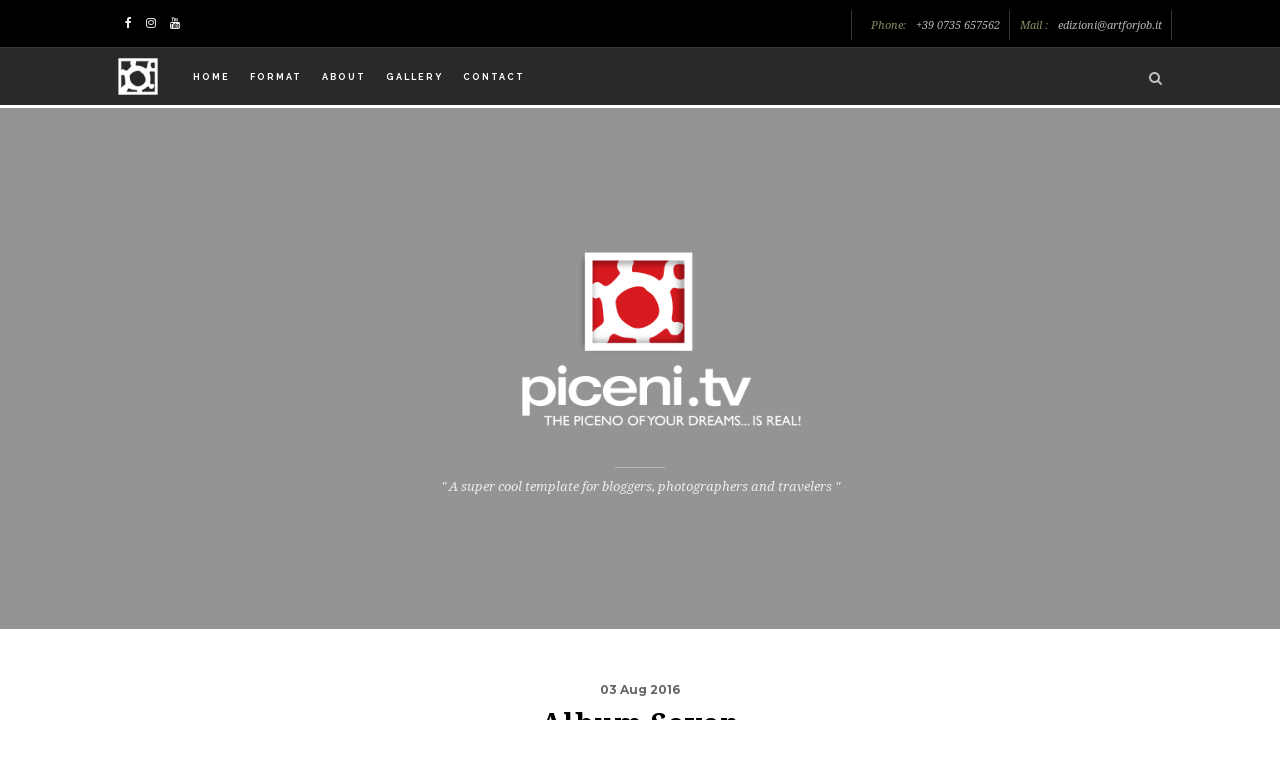

--- FILE ---
content_type: text/html; charset=UTF-8
request_url: https://www.piceni.tv/spbgallery/album-seven/
body_size: 10196
content:
<!DOCTYPE html>
<html lang="en-US">
    <head>
    
        <!-- Meta Data -->
        <meta charset="UTF-8"/>
        <link rel="profile" href="https://gmpg.org/xfn/11" />
        <link rel="pingback" href="https://www.piceni.tv/xmlrpc.php" />
        <meta name="viewport" content="width=device-width, initial-scale=1.0, minimum-scale=1.0, maximum-scale=1.0, user-scalable=no">
        
              
        <link rel="shortcut icon" href="https://www.piceni.tv/wp-content/uploads/2019/01/piceni_logo_segno-e1548680433485.png" type="image/x-icon"/>
                
        <title>Album Seven &#8211; Piceni TV</title>
<meta name='robots' content='max-image-preview:large' />
<link rel='dns-prefetch' href='//fonts.googleapis.com' />
<link rel="alternate" type="application/rss+xml" title="Piceni TV &raquo; Feed" href="https://www.piceni.tv/feed/" />
<link rel="alternate" type="application/rss+xml" title="Piceni TV &raquo; Comments Feed" href="https://www.piceni.tv/comments/feed/" />
<link rel="alternate" type="application/rss+xml" title="Piceni TV &raquo; Album Seven Comments Feed" href="https://www.piceni.tv/spbgallery/album-seven/feed/" />
<script type="text/javascript">
/* <![CDATA[ */
window._wpemojiSettings = {"baseUrl":"https:\/\/s.w.org\/images\/core\/emoji\/15.0.3\/72x72\/","ext":".png","svgUrl":"https:\/\/s.w.org\/images\/core\/emoji\/15.0.3\/svg\/","svgExt":".svg","source":{"concatemoji":"https:\/\/www.piceni.tv\/wp-includes\/js\/wp-emoji-release.min.js?ver=6.6.4"}};
/*! This file is auto-generated */
!function(i,n){var o,s,e;function c(e){try{var t={supportTests:e,timestamp:(new Date).valueOf()};sessionStorage.setItem(o,JSON.stringify(t))}catch(e){}}function p(e,t,n){e.clearRect(0,0,e.canvas.width,e.canvas.height),e.fillText(t,0,0);var t=new Uint32Array(e.getImageData(0,0,e.canvas.width,e.canvas.height).data),r=(e.clearRect(0,0,e.canvas.width,e.canvas.height),e.fillText(n,0,0),new Uint32Array(e.getImageData(0,0,e.canvas.width,e.canvas.height).data));return t.every(function(e,t){return e===r[t]})}function u(e,t,n){switch(t){case"flag":return n(e,"\ud83c\udff3\ufe0f\u200d\u26a7\ufe0f","\ud83c\udff3\ufe0f\u200b\u26a7\ufe0f")?!1:!n(e,"\ud83c\uddfa\ud83c\uddf3","\ud83c\uddfa\u200b\ud83c\uddf3")&&!n(e,"\ud83c\udff4\udb40\udc67\udb40\udc62\udb40\udc65\udb40\udc6e\udb40\udc67\udb40\udc7f","\ud83c\udff4\u200b\udb40\udc67\u200b\udb40\udc62\u200b\udb40\udc65\u200b\udb40\udc6e\u200b\udb40\udc67\u200b\udb40\udc7f");case"emoji":return!n(e,"\ud83d\udc26\u200d\u2b1b","\ud83d\udc26\u200b\u2b1b")}return!1}function f(e,t,n){var r="undefined"!=typeof WorkerGlobalScope&&self instanceof WorkerGlobalScope?new OffscreenCanvas(300,150):i.createElement("canvas"),a=r.getContext("2d",{willReadFrequently:!0}),o=(a.textBaseline="top",a.font="600 32px Arial",{});return e.forEach(function(e){o[e]=t(a,e,n)}),o}function t(e){var t=i.createElement("script");t.src=e,t.defer=!0,i.head.appendChild(t)}"undefined"!=typeof Promise&&(o="wpEmojiSettingsSupports",s=["flag","emoji"],n.supports={everything:!0,everythingExceptFlag:!0},e=new Promise(function(e){i.addEventListener("DOMContentLoaded",e,{once:!0})}),new Promise(function(t){var n=function(){try{var e=JSON.parse(sessionStorage.getItem(o));if("object"==typeof e&&"number"==typeof e.timestamp&&(new Date).valueOf()<e.timestamp+604800&&"object"==typeof e.supportTests)return e.supportTests}catch(e){}return null}();if(!n){if("undefined"!=typeof Worker&&"undefined"!=typeof OffscreenCanvas&&"undefined"!=typeof URL&&URL.createObjectURL&&"undefined"!=typeof Blob)try{var e="postMessage("+f.toString()+"("+[JSON.stringify(s),u.toString(),p.toString()].join(",")+"));",r=new Blob([e],{type:"text/javascript"}),a=new Worker(URL.createObjectURL(r),{name:"wpTestEmojiSupports"});return void(a.onmessage=function(e){c(n=e.data),a.terminate(),t(n)})}catch(e){}c(n=f(s,u,p))}t(n)}).then(function(e){for(var t in e)n.supports[t]=e[t],n.supports.everything=n.supports.everything&&n.supports[t],"flag"!==t&&(n.supports.everythingExceptFlag=n.supports.everythingExceptFlag&&n.supports[t]);n.supports.everythingExceptFlag=n.supports.everythingExceptFlag&&!n.supports.flag,n.DOMReady=!1,n.readyCallback=function(){n.DOMReady=!0}}).then(function(){return e}).then(function(){var e;n.supports.everything||(n.readyCallback(),(e=n.source||{}).concatemoji?t(e.concatemoji):e.wpemoji&&e.twemoji&&(t(e.twemoji),t(e.wpemoji)))}))}((window,document),window._wpemojiSettings);
/* ]]> */
</script>
<link rel='stylesheet' id='sbi_styles-css' href='https://www.piceni.tv/wp-content/plugins/instagram-feed/css/sbi-styles.min.css?ver=6.5.0' type='text/css' media='all' />
<style id='wp-emoji-styles-inline-css' type='text/css'>

	img.wp-smiley, img.emoji {
		display: inline !important;
		border: none !important;
		box-shadow: none !important;
		height: 1em !important;
		width: 1em !important;
		margin: 0 0.07em !important;
		vertical-align: -0.1em !important;
		background: none !important;
		padding: 0 !important;
	}
</style>
<link rel='stylesheet' id='wp-block-library-css' href='https://www.piceni.tv/wp-includes/css/dist/block-library/style.min.css?ver=6.6.4' type='text/css' media='all' />
<style id='classic-theme-styles-inline-css' type='text/css'>
/*! This file is auto-generated */
.wp-block-button__link{color:#fff;background-color:#32373c;border-radius:9999px;box-shadow:none;text-decoration:none;padding:calc(.667em + 2px) calc(1.333em + 2px);font-size:1.125em}.wp-block-file__button{background:#32373c;color:#fff;text-decoration:none}
</style>
<style id='global-styles-inline-css' type='text/css'>
:root{--wp--preset--aspect-ratio--square: 1;--wp--preset--aspect-ratio--4-3: 4/3;--wp--preset--aspect-ratio--3-4: 3/4;--wp--preset--aspect-ratio--3-2: 3/2;--wp--preset--aspect-ratio--2-3: 2/3;--wp--preset--aspect-ratio--16-9: 16/9;--wp--preset--aspect-ratio--9-16: 9/16;--wp--preset--color--black: #000000;--wp--preset--color--cyan-bluish-gray: #abb8c3;--wp--preset--color--white: #ffffff;--wp--preset--color--pale-pink: #f78da7;--wp--preset--color--vivid-red: #cf2e2e;--wp--preset--color--luminous-vivid-orange: #ff6900;--wp--preset--color--luminous-vivid-amber: #fcb900;--wp--preset--color--light-green-cyan: #7bdcb5;--wp--preset--color--vivid-green-cyan: #00d084;--wp--preset--color--pale-cyan-blue: #8ed1fc;--wp--preset--color--vivid-cyan-blue: #0693e3;--wp--preset--color--vivid-purple: #9b51e0;--wp--preset--gradient--vivid-cyan-blue-to-vivid-purple: linear-gradient(135deg,rgba(6,147,227,1) 0%,rgb(155,81,224) 100%);--wp--preset--gradient--light-green-cyan-to-vivid-green-cyan: linear-gradient(135deg,rgb(122,220,180) 0%,rgb(0,208,130) 100%);--wp--preset--gradient--luminous-vivid-amber-to-luminous-vivid-orange: linear-gradient(135deg,rgba(252,185,0,1) 0%,rgba(255,105,0,1) 100%);--wp--preset--gradient--luminous-vivid-orange-to-vivid-red: linear-gradient(135deg,rgba(255,105,0,1) 0%,rgb(207,46,46) 100%);--wp--preset--gradient--very-light-gray-to-cyan-bluish-gray: linear-gradient(135deg,rgb(238,238,238) 0%,rgb(169,184,195) 100%);--wp--preset--gradient--cool-to-warm-spectrum: linear-gradient(135deg,rgb(74,234,220) 0%,rgb(151,120,209) 20%,rgb(207,42,186) 40%,rgb(238,44,130) 60%,rgb(251,105,98) 80%,rgb(254,248,76) 100%);--wp--preset--gradient--blush-light-purple: linear-gradient(135deg,rgb(255,206,236) 0%,rgb(152,150,240) 100%);--wp--preset--gradient--blush-bordeaux: linear-gradient(135deg,rgb(254,205,165) 0%,rgb(254,45,45) 50%,rgb(107,0,62) 100%);--wp--preset--gradient--luminous-dusk: linear-gradient(135deg,rgb(255,203,112) 0%,rgb(199,81,192) 50%,rgb(65,88,208) 100%);--wp--preset--gradient--pale-ocean: linear-gradient(135deg,rgb(255,245,203) 0%,rgb(182,227,212) 50%,rgb(51,167,181) 100%);--wp--preset--gradient--electric-grass: linear-gradient(135deg,rgb(202,248,128) 0%,rgb(113,206,126) 100%);--wp--preset--gradient--midnight: linear-gradient(135deg,rgb(2,3,129) 0%,rgb(40,116,252) 100%);--wp--preset--font-size--small: 13px;--wp--preset--font-size--medium: 20px;--wp--preset--font-size--large: 36px;--wp--preset--font-size--x-large: 42px;--wp--preset--spacing--20: 0.44rem;--wp--preset--spacing--30: 0.67rem;--wp--preset--spacing--40: 1rem;--wp--preset--spacing--50: 1.5rem;--wp--preset--spacing--60: 2.25rem;--wp--preset--spacing--70: 3.38rem;--wp--preset--spacing--80: 5.06rem;--wp--preset--shadow--natural: 6px 6px 9px rgba(0, 0, 0, 0.2);--wp--preset--shadow--deep: 12px 12px 50px rgba(0, 0, 0, 0.4);--wp--preset--shadow--sharp: 6px 6px 0px rgba(0, 0, 0, 0.2);--wp--preset--shadow--outlined: 6px 6px 0px -3px rgba(255, 255, 255, 1), 6px 6px rgba(0, 0, 0, 1);--wp--preset--shadow--crisp: 6px 6px 0px rgba(0, 0, 0, 1);}:where(.is-layout-flex){gap: 0.5em;}:where(.is-layout-grid){gap: 0.5em;}body .is-layout-flex{display: flex;}.is-layout-flex{flex-wrap: wrap;align-items: center;}.is-layout-flex > :is(*, div){margin: 0;}body .is-layout-grid{display: grid;}.is-layout-grid > :is(*, div){margin: 0;}:where(.wp-block-columns.is-layout-flex){gap: 2em;}:where(.wp-block-columns.is-layout-grid){gap: 2em;}:where(.wp-block-post-template.is-layout-flex){gap: 1.25em;}:where(.wp-block-post-template.is-layout-grid){gap: 1.25em;}.has-black-color{color: var(--wp--preset--color--black) !important;}.has-cyan-bluish-gray-color{color: var(--wp--preset--color--cyan-bluish-gray) !important;}.has-white-color{color: var(--wp--preset--color--white) !important;}.has-pale-pink-color{color: var(--wp--preset--color--pale-pink) !important;}.has-vivid-red-color{color: var(--wp--preset--color--vivid-red) !important;}.has-luminous-vivid-orange-color{color: var(--wp--preset--color--luminous-vivid-orange) !important;}.has-luminous-vivid-amber-color{color: var(--wp--preset--color--luminous-vivid-amber) !important;}.has-light-green-cyan-color{color: var(--wp--preset--color--light-green-cyan) !important;}.has-vivid-green-cyan-color{color: var(--wp--preset--color--vivid-green-cyan) !important;}.has-pale-cyan-blue-color{color: var(--wp--preset--color--pale-cyan-blue) !important;}.has-vivid-cyan-blue-color{color: var(--wp--preset--color--vivid-cyan-blue) !important;}.has-vivid-purple-color{color: var(--wp--preset--color--vivid-purple) !important;}.has-black-background-color{background-color: var(--wp--preset--color--black) !important;}.has-cyan-bluish-gray-background-color{background-color: var(--wp--preset--color--cyan-bluish-gray) !important;}.has-white-background-color{background-color: var(--wp--preset--color--white) !important;}.has-pale-pink-background-color{background-color: var(--wp--preset--color--pale-pink) !important;}.has-vivid-red-background-color{background-color: var(--wp--preset--color--vivid-red) !important;}.has-luminous-vivid-orange-background-color{background-color: var(--wp--preset--color--luminous-vivid-orange) !important;}.has-luminous-vivid-amber-background-color{background-color: var(--wp--preset--color--luminous-vivid-amber) !important;}.has-light-green-cyan-background-color{background-color: var(--wp--preset--color--light-green-cyan) !important;}.has-vivid-green-cyan-background-color{background-color: var(--wp--preset--color--vivid-green-cyan) !important;}.has-pale-cyan-blue-background-color{background-color: var(--wp--preset--color--pale-cyan-blue) !important;}.has-vivid-cyan-blue-background-color{background-color: var(--wp--preset--color--vivid-cyan-blue) !important;}.has-vivid-purple-background-color{background-color: var(--wp--preset--color--vivid-purple) !important;}.has-black-border-color{border-color: var(--wp--preset--color--black) !important;}.has-cyan-bluish-gray-border-color{border-color: var(--wp--preset--color--cyan-bluish-gray) !important;}.has-white-border-color{border-color: var(--wp--preset--color--white) !important;}.has-pale-pink-border-color{border-color: var(--wp--preset--color--pale-pink) !important;}.has-vivid-red-border-color{border-color: var(--wp--preset--color--vivid-red) !important;}.has-luminous-vivid-orange-border-color{border-color: var(--wp--preset--color--luminous-vivid-orange) !important;}.has-luminous-vivid-amber-border-color{border-color: var(--wp--preset--color--luminous-vivid-amber) !important;}.has-light-green-cyan-border-color{border-color: var(--wp--preset--color--light-green-cyan) !important;}.has-vivid-green-cyan-border-color{border-color: var(--wp--preset--color--vivid-green-cyan) !important;}.has-pale-cyan-blue-border-color{border-color: var(--wp--preset--color--pale-cyan-blue) !important;}.has-vivid-cyan-blue-border-color{border-color: var(--wp--preset--color--vivid-cyan-blue) !important;}.has-vivid-purple-border-color{border-color: var(--wp--preset--color--vivid-purple) !important;}.has-vivid-cyan-blue-to-vivid-purple-gradient-background{background: var(--wp--preset--gradient--vivid-cyan-blue-to-vivid-purple) !important;}.has-light-green-cyan-to-vivid-green-cyan-gradient-background{background: var(--wp--preset--gradient--light-green-cyan-to-vivid-green-cyan) !important;}.has-luminous-vivid-amber-to-luminous-vivid-orange-gradient-background{background: var(--wp--preset--gradient--luminous-vivid-amber-to-luminous-vivid-orange) !important;}.has-luminous-vivid-orange-to-vivid-red-gradient-background{background: var(--wp--preset--gradient--luminous-vivid-orange-to-vivid-red) !important;}.has-very-light-gray-to-cyan-bluish-gray-gradient-background{background: var(--wp--preset--gradient--very-light-gray-to-cyan-bluish-gray) !important;}.has-cool-to-warm-spectrum-gradient-background{background: var(--wp--preset--gradient--cool-to-warm-spectrum) !important;}.has-blush-light-purple-gradient-background{background: var(--wp--preset--gradient--blush-light-purple) !important;}.has-blush-bordeaux-gradient-background{background: var(--wp--preset--gradient--blush-bordeaux) !important;}.has-luminous-dusk-gradient-background{background: var(--wp--preset--gradient--luminous-dusk) !important;}.has-pale-ocean-gradient-background{background: var(--wp--preset--gradient--pale-ocean) !important;}.has-electric-grass-gradient-background{background: var(--wp--preset--gradient--electric-grass) !important;}.has-midnight-gradient-background{background: var(--wp--preset--gradient--midnight) !important;}.has-small-font-size{font-size: var(--wp--preset--font-size--small) !important;}.has-medium-font-size{font-size: var(--wp--preset--font-size--medium) !important;}.has-large-font-size{font-size: var(--wp--preset--font-size--large) !important;}.has-x-large-font-size{font-size: var(--wp--preset--font-size--x-large) !important;}
:where(.wp-block-post-template.is-layout-flex){gap: 1.25em;}:where(.wp-block-post-template.is-layout-grid){gap: 1.25em;}
:where(.wp-block-columns.is-layout-flex){gap: 2em;}:where(.wp-block-columns.is-layout-grid){gap: 2em;}
:root :where(.wp-block-pullquote){font-size: 1.5em;line-height: 1.6;}
</style>
<link rel='stylesheet' id='contact-form-7-css' href='https://www.piceni.tv/wp-content/plugins/contact-form-7/includes/css/styles.css?ver=5.9.8' type='text/css' media='all' />
<link rel='stylesheet' id='springbookplugins-css-css' href='https://www.piceni.tv/wp-content/themes/springbook/css/plugins.css?ver=6.6.4' type='text/css' media='all' />
<link rel='stylesheet' id='springbookgoogle-fonts-css' href='https://fonts.googleapis.com/css?family=Droid+Serif%3A400%2C400italic%2C700%2C700italic%7CMontserrat%3A400%2C700%7CRaleway%3A400%2C900%2C800%2C700%2C600%2C400italic%2C500%2C500italic%2C600italic%2C300&#038;subset=latin%2Clatin-ext&#038;ver=6.6.4' type='text/css' media='all' />
<link rel='stylesheet' id='springbooktheme-style-css' href='https://www.piceni.tv/wp-content/themes/springbook/style.css?ver=2016-04-23' type='text/css' media='all' />
<link rel='stylesheet' id='springbookcustom-css-css' href='https://www.piceni.tv/wp-content/themes/springbook/css/custom.css?ver=6.6.4' type='text/css' media='all' />
<script type="text/javascript" src="https://www.piceni.tv/wp-includes/js/jquery/jquery.min.js?ver=3.7.1" id="jquery-core-js"></script>
<script type="text/javascript" src="https://www.piceni.tv/wp-includes/js/jquery/jquery-migrate.min.js?ver=3.4.1" id="jquery-migrate-js"></script>
<script type="text/javascript" src="https://www.piceni.tv/wp-content/plugins/revslider/public/assets/js/rbtools.min.js?ver=6.6.16" async id="tp-tools-js"></script>
<script type="text/javascript" src="https://www.piceni.tv/wp-content/plugins/revslider/public/assets/js/rs6.min.js?ver=6.6.16" async id="revmin-js"></script>
<link rel="https://api.w.org/" href="https://www.piceni.tv/wp-json/" /><link rel="EditURI" type="application/rsd+xml" title="RSD" href="https://www.piceni.tv/xmlrpc.php?rsd" />
<meta name="generator" content="WordPress 6.6.4" />
<link rel="canonical" href="https://www.piceni.tv/spbgallery/album-seven/" />
<link rel='shortlink' href='https://www.piceni.tv/?p=310' />
<link rel="alternate" title="oEmbed (JSON)" type="application/json+oembed" href="https://www.piceni.tv/wp-json/oembed/1.0/embed?url=https%3A%2F%2Fwww.piceni.tv%2Fspbgallery%2Falbum-seven%2F" />
<link rel="alternate" title="oEmbed (XML)" type="text/xml+oembed" href="https://www.piceni.tv/wp-json/oembed/1.0/embed?url=https%3A%2F%2Fwww.piceni.tv%2Fspbgallery%2Falbum-seven%2F&#038;format=xml" />
<meta name="generator" content="Redux 4.4.18" /><meta name="generator" content="Powered by Visual Composer - drag and drop page builder for WordPress."/>
<!--[if lte IE 9]><link rel="stylesheet" type="text/css" href="https://www.piceni.tv/wp-content/plugins/js_composer/assets/css/vc_lte_ie9.min.css" media="screen"><![endif]--><!--[if IE  8]><link rel="stylesheet" type="text/css" href="https://www.piceni.tv/wp-content/plugins/js_composer/assets/css/vc-ie8.min.css" media="screen"><![endif]--><meta name="generator" content="Powered by Slider Revolution 6.6.16 - responsive, Mobile-Friendly Slider Plugin for WordPress with comfortable drag and drop interface." />
<script>function setREVStartSize(e){
			//window.requestAnimationFrame(function() {
				window.RSIW = window.RSIW===undefined ? window.innerWidth : window.RSIW;
				window.RSIH = window.RSIH===undefined ? window.innerHeight : window.RSIH;
				try {
					var pw = document.getElementById(e.c).parentNode.offsetWidth,
						newh;
					pw = pw===0 || isNaN(pw) || (e.l=="fullwidth" || e.layout=="fullwidth") ? window.RSIW : pw;
					e.tabw = e.tabw===undefined ? 0 : parseInt(e.tabw);
					e.thumbw = e.thumbw===undefined ? 0 : parseInt(e.thumbw);
					e.tabh = e.tabh===undefined ? 0 : parseInt(e.tabh);
					e.thumbh = e.thumbh===undefined ? 0 : parseInt(e.thumbh);
					e.tabhide = e.tabhide===undefined ? 0 : parseInt(e.tabhide);
					e.thumbhide = e.thumbhide===undefined ? 0 : parseInt(e.thumbhide);
					e.mh = e.mh===undefined || e.mh=="" || e.mh==="auto" ? 0 : parseInt(e.mh,0);
					if(e.layout==="fullscreen" || e.l==="fullscreen")
						newh = Math.max(e.mh,window.RSIH);
					else{
						e.gw = Array.isArray(e.gw) ? e.gw : [e.gw];
						for (var i in e.rl) if (e.gw[i]===undefined || e.gw[i]===0) e.gw[i] = e.gw[i-1];
						e.gh = e.el===undefined || e.el==="" || (Array.isArray(e.el) && e.el.length==0)? e.gh : e.el;
						e.gh = Array.isArray(e.gh) ? e.gh : [e.gh];
						for (var i in e.rl) if (e.gh[i]===undefined || e.gh[i]===0) e.gh[i] = e.gh[i-1];
											
						var nl = new Array(e.rl.length),
							ix = 0,
							sl;
						e.tabw = e.tabhide>=pw ? 0 : e.tabw;
						e.thumbw = e.thumbhide>=pw ? 0 : e.thumbw;
						e.tabh = e.tabhide>=pw ? 0 : e.tabh;
						e.thumbh = e.thumbhide>=pw ? 0 : e.thumbh;
						for (var i in e.rl) nl[i] = e.rl[i]<window.RSIW ? 0 : e.rl[i];
						sl = nl[0];
						for (var i in nl) if (sl>nl[i] && nl[i]>0) { sl = nl[i]; ix=i;}
						var m = pw>(e.gw[ix]+e.tabw+e.thumbw) ? 1 : (pw-(e.tabw+e.thumbw)) / (e.gw[ix]);
						newh =  (e.gh[ix] * m) + (e.tabh + e.thumbh);
					}
					var el = document.getElementById(e.c);
					if (el!==null && el) el.style.height = newh+"px";
					el = document.getElementById(e.c+"_wrapper");
					if (el!==null && el) {
						el.style.height = newh+"px";
						el.style.display = "block";
					}
				} catch(e){
					console.log("Failure at Presize of Slider:" + e)
				}
			//});
		  };</script>
		<style type="text/css" id="wp-custom-css">
			@media only screen and (max-width: 764px)
{
#top-bar nav.top-bar-menu ul li ul, .sticky-nav nav.top-bar-menu ul li ul {
	  margin-top:20px !important;
    padding-left: 15px;
}}		</style>
		<noscript><style type="text/css"> .wpb_animate_when_almost_visible { opacity: 1; }</style></noscript>        
    </head>
    <body data-rsssl=1 class="spbgallery-template-default single single-spbgallery postid-310 springbook-body-classes wpb-js-composer js-comp-ver-4.12.1 vc_responsive">
        <!--================= main start ================-->
        <div id="main">
            <header id="top-bar" class="top-bar-id-rep springbook-header main-header dark-header">
                            <div class="top-bar-info">
                    <div class="container">
                        <div class="top-bar-social fl-left">
    <ul>
        <li><a href="https://www.facebook.com/picenitv/" target="_blank" ><i class="fa fa-facebook"></i></a></li>
        <li><a href="https://www.instagram.com/picenitv/" target="_blank" ><i class="fa fa-instagram"></i></a></li>
        <li><a href="https://www.youtube.com/user/piceni" target="_blank" ><i class="fa fa-youtube"></i></a></li>
    </ul>
</div>
<ul class="top-bar-contacts fl-right">
    <li><span>Phone:</span><a href="#">+39 0735 657562</a></li>
    <li><span>Mail : </span><a href="mailto:yourmail@domian.com?Subject=Contact%20Us">edizioni@artforjob.it</a></li>
</ul>                        
                    </div>
                </div>
                            <div class="top-bar-menu-wrap">
                    <div class="container">

                        <div class="header-logo-holder">
                            <a class="ajax" href="https://www.piceni.tv/">
                                                                <img src="https://www.piceni.tv/wp-content/uploads/2019/01/piceni_logo_segno-e1548680433485.png" 
                                 class="springbook-header-logo" alt="Piceni TV" />
                                                                                                                            </a>
                        </div>


                        <span class="menubutton">Menu</span>
                        <nav class="top-bar-menu">
                            <ul id="menu-main-navigation" class="menu springbook_main-nav"><li id="menu-item-209" class="menu-item menu-item-type-post_type menu-item-object-page menu-item-home menu-item-209"><a href="https://www.piceni.tv/">Home</a></li>
<li id="menu-item-290" class="menu-item menu-item-type-custom menu-item-object-custom menu-item-has-children menu-item-290"><a href="#">Format</a>
<ul class="sub-menu">
	<li id="menu-item-291" class="menu-item menu-item-type-taxonomy menu-item-object-category menu-item-291"><a href="https://www.piceni.tv/category/adatewthhistory/">A date with history</a></li>
	<li id="menu-item-292" class="menu-item menu-item-type-taxonomy menu-item-object-category menu-item-292"><a href="https://www.piceni.tv/category/museum/">Museum</a></li>
	<li id="menu-item-293" class="menu-item menu-item-type-taxonomy menu-item-object-category menu-item-293"><a href="https://www.piceni.tv/category/creativeacting/">Creative acting</a></li>
	<li id="menu-item-294" class="menu-item menu-item-type-taxonomy menu-item-object-category menu-item-294"><a href="https://www.piceni.tv/category/handicraft/">Handicraft</a></li>
	<li id="menu-item-295" class="menu-item menu-item-type-taxonomy menu-item-object-category menu-item-295"><a href="https://www.piceni.tv/category/accomodation/">Accomodation</a></li>
	<li id="menu-item-995" class="menu-item menu-item-type-taxonomy menu-item-object-category menu-item-995"><a href="https://www.piceni.tv/category/film/">Film</a></li>
	<li id="menu-item-1004" class="menu-item menu-item-type-taxonomy menu-item-object-category menu-item-1004"><a href="https://www.piceni.tv/category/wedding/">Wedding</a></li>
</ul>
</li>
<li id="menu-item-265" class="menu-item menu-item-type-post_type menu-item-object-page menu-item-265"><a href="https://www.piceni.tv/about-me/">About</a></li>
<li id="menu-item-345" class="menu-item menu-item-type-post_type menu-item-object-page menu-item-345"><a href="https://www.piceni.tv/popup-gallery/">Gallery</a></li>
<li id="menu-item-286" class="menu-item menu-item-type-post_type menu-item-object-page menu-item-286"><a href="https://www.piceni.tv/contact-me/">Contact</a></li>
</ul>                        </nav>
                                                <div class="show-search show-fixed-search fl-right"><i class="fa fa-search"></i></div>
                                                                    </div>
                </div>
                <!-- container  end  -->
            </header>

            
            <!-- wrapper -->
            <div id="wrapper" class="main-content-wrap">        <div class="hero-wrap">
        <div class="hero-bg">
            <div class="bg" data-bg="http://demowp.cththemes.net/springbook/wp-content/uploads/2016/07/5-1.jpg"></div>
            <div class="overlay"></div>
        </div>
        <div class="hero-inner">
            <div class="container">

                
        <div class="logo-holder ">
            <a href="https://www.piceni.tv/">
                            <img src="https://www.piceni.tv/wp-content/uploads/2019/01/logo_piceni_2.png" 
                                 width="900" 
                                                 height="584" 
                                 class="grafon-logo" alt="Piceni TV" />
                        
                                            </a>
        </div>

        
<div class="hero-quote fl-wrap">
    <p>" A super cool template for bloggers, photographers and travelers "</p>
</div>
                 
            </div>
        </div>
    </div>
    <!-- hero wrap end-->
    

          
    <div class="clearfix"></div> 
 

<div class="container">
        <!-- article-holder -->   
    <div class="article-holder">
                        <!-- article-wrap-->   
        <div class="article-wrap col-wrap display-single-post nosidebar">
        
            
                <article class="cth-single content-single single-article post-310 spbgallery type-spbgallery status-publish has-post-thumbnail hentry spbgallery_cat-photography spbgallery_cat-travel"> 
    	<span class="single-article-date">03 Aug 2016</span>
	            <h1 class="single-article-title fl-wrap"><span>Album Seven</span></h1>
            	
			
				<div class="single-article-cat fl-wrap">
			<ul class="post-categories">
                            <li><a href="https://www.piceni.tv/spbgallery_cat/photography/">Photography</a></li>
                            <li><a href="https://www.piceni.tv/spbgallery_cat/travel/">Travel</a></li>
                        </ul>
        </div>
        
		
	    <!--  article titleend --> 
    <div class="clearfix"></div>
        <div class="separator img-separator"><img src="https://www.piceni.tv/wp-content/themes/springbook/images/sep-blk.png"  alt=""></div>
            			    <div class="blog-media">
	    		<div class="grid-sb-holder gal-wrap three-column popup-gallery">
	    			<div class="grid-sb-sizer"></div>
                    		                <div class="grid-sb-wrap ">
		                	<a href="https://www.piceni.tv/wp-content/uploads/2016/07/1-4.jpg" title="1">
								<img width="800" height="530" src="https://www.piceni.tv/wp-content/uploads/2016/07/1-4.jpg" class="attachment-springbook-gallery size-springbook-gallery" alt="" decoding="async" fetchpriority="high" srcset="https://www.piceni.tv/wp-content/uploads/2016/07/1-4.jpg 800w, https://www.piceni.tv/wp-content/uploads/2016/07/1-4-300x199.jpg 300w, https://www.piceni.tv/wp-content/uploads/2016/07/1-4-768x509.jpg 768w" sizes="(max-width: 800px) 100vw, 800px" />							</a>
                    	</div>
							                <div class="grid-sb-wrap ">
		                	<a href="https://www.piceni.tv/wp-content/uploads/2016/07/2-3.jpg" title="2">
								<img width="800" height="530" src="https://www.piceni.tv/wp-content/uploads/2016/07/2-3.jpg" class="attachment-springbook-gallery size-springbook-gallery" alt="" decoding="async" srcset="https://www.piceni.tv/wp-content/uploads/2016/07/2-3.jpg 800w, https://www.piceni.tv/wp-content/uploads/2016/07/2-3-300x199.jpg 300w, https://www.piceni.tv/wp-content/uploads/2016/07/2-3-768x509.jpg 768w" sizes="(max-width: 800px) 100vw, 800px" />							</a>
                    	</div>
							                <div class="grid-sb-wrap ">
		                	<a href="https://www.piceni.tv/wp-content/uploads/2016/07/3-3.jpg" title="3">
								<img width="800" height="530" src="https://www.piceni.tv/wp-content/uploads/2016/07/3-3.jpg" class="attachment-springbook-gallery size-springbook-gallery" alt="" decoding="async" srcset="https://www.piceni.tv/wp-content/uploads/2016/07/3-3.jpg 800w, https://www.piceni.tv/wp-content/uploads/2016/07/3-3-300x199.jpg 300w, https://www.piceni.tv/wp-content/uploads/2016/07/3-3-768x509.jpg 768w" sizes="(max-width: 800px) 100vw, 800px" />							</a>
                    	</div>
							                <div class="grid-sb-wrap gal-size-two">
		                	<a href="https://www.piceni.tv/wp-content/uploads/2016/07/4-1.jpg" title="Image Title">
								<img width="800" height="530" src="https://www.piceni.tv/wp-content/uploads/2016/07/4-1.jpg" class="attachment-springbook-gallery size-springbook-gallery" alt="size-two" decoding="async" loading="lazy" srcset="https://www.piceni.tv/wp-content/uploads/2016/07/4-1.jpg 800w, https://www.piceni.tv/wp-content/uploads/2016/07/4-1-300x199.jpg 300w, https://www.piceni.tv/wp-content/uploads/2016/07/4-1-768x509.jpg 768w" sizes="(max-width: 800px) 100vw, 800px" />							</a>
                    	</div>
							                <div class="grid-sb-wrap ">
		                	<a href="https://www.piceni.tv/wp-content/uploads/2016/07/5-2.jpg" title="Image Title">
								<img width="800" height="530" src="https://www.piceni.tv/wp-content/uploads/2016/07/5-2.jpg" class="attachment-springbook-gallery size-springbook-gallery" alt="" decoding="async" loading="lazy" srcset="https://www.piceni.tv/wp-content/uploads/2016/07/5-2.jpg 800w, https://www.piceni.tv/wp-content/uploads/2016/07/5-2-300x199.jpg 300w, https://www.piceni.tv/wp-content/uploads/2016/07/5-2-768x509.jpg 768w" sizes="(max-width: 800px) 100vw, 800px" />							</a>
                    	</div>
							                <div class="grid-sb-wrap ">
		                	<a href="https://www.piceni.tv/wp-content/uploads/2016/07/6-2.jpg" title="Image Title">
								<img width="800" height="530" src="https://www.piceni.tv/wp-content/uploads/2016/07/6-2.jpg" class="attachment-springbook-gallery size-springbook-gallery" alt="" decoding="async" loading="lazy" srcset="https://www.piceni.tv/wp-content/uploads/2016/07/6-2.jpg 800w, https://www.piceni.tv/wp-content/uploads/2016/07/6-2-300x199.jpg 300w, https://www.piceni.tv/wp-content/uploads/2016/07/6-2-768x509.jpg 768w" sizes="(max-width: 800px) 100vw, 800px" />							</a>
                    	</div>
					                </div>
	    </div>
		

	


    
    <!--  blog media end -->  
    <div class="single-article-inner ">
        <p>Lorem ipsum dosectetur adipisicing elit, sed do.Lorem ipsum dolor sit amet, consectetur Nulla fringilla purus at leo dignissim congue. Mauris elementum accumsan leo vel tempor. Sit amet cursus nisl aliquam. Aliquam et elit eu nunc rhoncus viverra quis at felis. Sed do.Lorem ipsum dolor sit amet, consectetur Nulla fringilla purus Lorem ipsum dosectetur adipisicing elit at leo dignissim congue. Mauris elementum accumsan leo vel tempor . Aliquam et elit eu nunc rhoncus viverra quis at felis. Sed do.Lorem ipsum dolor sit amet, consectetur Nulla fringilla purus Lorem ipsum dosectetur adipisicing elit at leo dignissim congue. Mauris elementum accumsan leo vel tempor</p>
<p><img loading="lazy" decoding="async" class="alignleft wp-image-46 size-full" src="https://www.piceni.tv/wp-content/uploads/2016/07/1-1-1.jpg" alt="1" width="250" height="180" />Lorem ipsum dosectetur adipisicing elit, sed do.Lorem ipsum dolor sit amet, consectetur Nulla fringilla purus at leo dignissim congue. Mauris elementum accumsan leo vel tempor. Sit amet cursus nisl aliquam. Aliquam et elit eu nunc rhoncus viverra quis at felis. Sed do.Lorem ipsum dolor sit amet, consectetur Nulla fringilla purus Lorem ipsum dosectetur adipisicing elit at leo dignissim congue. Mauris elementum accumsan leo vel tempor . Aliquam et elit eu nunc rhoncus viverra quis at felis. Sed do.Lorem ipsum dolor sit amet, consectetur Nulla fringilla purus Lorem ipsum dosectetur adipisicing elit at leo dignissim congue. Mauris elementum accumsan leo vel tempor. Aliquam et elit eu nunc rhoncus viverra quis at felis. Sed do.Lorem ipsum dolor sit amet, consectetur Nulla fringilla purus Lorem ipsum dosectetur adipisicing elit at leo dignissim congue. Mauris elementum accumsan leo vel tempor</p>
<p><img loading="lazy" decoding="async" class="alignright wp-image-45 size-full" src="https://www.picenitv.carlomameli.it/wp-content/uploads/2016/07/2-1-1.jpg" alt="2" width="250" height="180" />Lorem ipsum dosectetur adipisicing elit, sed do.Lorem ipsum dolor sit amet, consectetur Nulla fringilla purus at leo dignissim congue. Mauris elementum accumsan leo vel tempor. Sit amet cursus nisl aliquam. Aliquam et elit eu nunc rhoncus viverra quis at felis. Sed do.Lorem ipsum dolor sit amet, consectetur Nulla fringilla purus Lorem ipsum dosectetur adipisicing elit at leo dignissim congue. Mauris elementum accumsan leo vel tempor Mauris elementum accumsan leo vel tempor. Sit amet cursus nisl aliquam. Aliquam et elit eu nunc rhoncus viverra quis at felis. Sed do.Lorem ipsum dolor sit amet, consectetur Nulla fringilla purus Lorem ipsum dosectetur adipisicing elit at leo dignissim congue. Mauris elementum accumsan leo vel tempor.</p>
<blockquote><p>Vestibulum id ligula porta felis euismod semper. Sed posuere consectetur est at lobortis. Aenean eu leo quam. Pellentesque ornare sem lacinia quam venenatis vestibulum. Duis mollis, est non commodo luctus, nisi erat porttitor ligula, eget lacinia odio sem nec elit. Donec ullamcorper nulla non metus auctor fringilla. Vestibulum id ligula porta felis euismod semper.</p></blockquote>
<p>Lorem ipsum dosectetur adipisicing elit, sed do.Lorem ipsum dolor sit amet, consectetur Nulla fringilla purus at leo dignissim congue. Mauris elementum accumsan leo vel tempor. Sit amet cursus nisl aliquam. Aliquam et elit eu nunc rhoncus viverra quis at felis. Sed do.Lorem ipsum dolor sit amet, consectetur Nulla fringilla purus Lorem ipsum dosectetur adipisicing elit at leo dignissim congue. Mauris elementum accumsan leo vel tempor</p>

        
		<div class="fl-wrap share-buts-wrap">
						<div class="share-button">Share<i class="fa fa-bullhorn"></i></div>
            <div class="share-inner">
                <div class="share-container"  data-share="['facebook&#039;,&#039;pinterest&#039;,&#039;googleplus&#039;,&#039;twitter&#039;,&#039;linkedin']"></div>
            </div>
                        
        </div>

         
        <div class="art-facts">
            <ul class="post-counter">
                                <li><span class="springbook-like-wrapper"><a href="https://www.piceni.tv/wp-admin/admin-ajax.php?action=springbook_process_like&post_id=310&nonce=74709a7338&is_comment=0&disabled=false" class="springbook-like-button springbook-like-button-310" data-nonce="74709a7338" data-post-id="310" data-iscomment="0" title="Like"><i class="fa fa-heart-o" aria-hidden="true"></i><span class="springbook-like-count">28</span></a><span id="springbook-like-loader"></span></span></li>
                                                <li><i class="fa fa-eye" aria-hidden="true"></i><span>402</span></li>
                                	            <li><a href="https://www.piceni.tv/spbgallery/album-seven/#respond"><i class="fa fa-comment-o" aria-hidden="true"></i><span>0</span></a></li>
	                        </ul>
        </div>
        <!-- facts end -->  
        <div class="limit-box"></div>
            </div>
    <div class="clearfix"></div>
</article>
 

<div class="post-author">
    <div class="post-author-wrap">
        <div class="post-author-img">
                    </div>
        <span>Written By</span>
        <h3><a href="https://www.piceni.tv/author/admin/">admin</a></h3>
        <p></p>
                <ul>
		    		    		    	<li><a title="Like on Facebook" href="https://www.facebook.com/picenitv/" target="_blank"><i class="fa fa-facebook"></i></a></li>
		    		    		    		    		    	<li><a title="Follow on Instagram" href="https://www.instagram.com/picenitv/" target="_blank"><i class="fa fa-instagram"></i></a></li>
		    		    	
		</ul>
		
			    
    </div>
</div>




<div class="post-comments" id="comments">
    <h3 class="middle-title">0 Comments</h3>
	
            <div class="comment-reply-form">

        					<div id="respond" class="comment-respond">
		<h3 id="reply-title" class="comment-reply-title">Leave A Comment <small><a rel="nofollow" id="cancel-comment-reply-link" href="/spbgallery/album-seven/#respond" style="display:none;">Cancel reply</a></small></h3><p class="not-empty">You must be <a href="https://www.piceni.tv/wp-login.php?redirect_to=https%3A%2F%2Fwww.piceni.tv%2Fspbgallery%2Falbum-seven%2F">logged in</a> to post a comment.</p>	</div><!-- #respond -->
	        </div>
	</div>
<!-- end comments div -->	
                

                        
        </div>
        <!-- article-wrap end --> 
           

    </div>
    <!-- article-holder  end-->              
</div>

 
                
            </div><!-- /#wrapper -->

            <footer class="springbook-footer footer-minimal footer-dark">
                                    <div class="full-width-instagra">
<h6><i class="fa fa-instagram"></i>#PiceniTV</h6>
		<div id="sbi_mod_error" >
			<span>This error message is only visible to WordPress admins</span><br />
			<p><strong>Error: No feed found.</strong>
			<p>Please go to the Instagram Feed settings page to create a feed.</p>
		</div>
		
</div>
<div class="clearfix"></div>
<div class="container">
    <div class="logo-inner">
        <div class="logo-holder">
            <a href="https://www.piceni.tv/" target="_blank"><img src="https://www.piceni.tv/wp-content/uploads/2019/02/picenitv_logo_black.png" ></a>
        </div>
        <p><a style="color:#434343;" href="https://www.artforjob.it/" target="_blank" >Piceni Art For Job SCC</a> - Via dell'Airone, 21 63074
        <br>San Benedetto del Tronto (AP) Italy :::: P.IVA 01655170445 :::: 
        <br>Tel. +39 0735.657562 | :::: E-mail edizioni@artforjob.it "</p>
    </div><a href="https://www.iubenda.com/privacy-policy/53571034" class="iubenda-white iubenda-embed" title="Privacy Policy ">Privacy Policy</a><script type="text/javascript">(function (w,d) {var loader = function () {var s = d.createElement("script"), tag = d.getElementsByTagName("script")[0]; s.src="https://cdn.iubenda.com/iubenda.js"; tag.parentNode.insertBefore(s,tag);}; if(w.addEventListener){w.addEventListener("load", loader, false);}else if(w.attachEvent){w.attachEvent("onload", loader);}else{w.onload = loader;}})(window, document);</script>
</div>				                                    
                                <div class="sub-footer">
                    <div class="container">
                        <div class="row">
    <div class="col-md-6">
        <div class="">
            <span>© Video Producion and project created by <a href="http://www.carlomameli.it" target="_blank" rel="noopener"><span style="color: #CCCCCC">Carlo Mameli Industrial Video Production</span></a></span>  
        </div>site hosted by <a href="https://www.iptelecom.it/index.php" target="_blank" rel="noopener"><span style="color: #CCCCCC">ip telecom Srl</span></a></span> 
    </div>
    <div class="col-md-6">
        <ul class="sub-footer-social">
            <li><a href="https://www.facebook.com/picenitv/" target="_blank"><i class="fa fa-facebook"></i></a></li>
        <li><a href="https://www.instagram.com/picenitv/" target="_blank"><i class="fa fa-instagram"></i></a></li>
        <li><a href="https://www.youtube.com/user/piceni" target="_blank"><i class="fa fa-youtube"></i></a></li>
        </ul>
    </div>
</div>				                        
                    </div>
                </div>
            </footer>
              
                        <div class="search-form-holder fixed-search">
                <div class="search-form-bg"></div>
                <div class="search-form-wrap">
                    <div class="container">
                        <form class="searchform" method="get" action="https://www.piceni.tv/" >
                            <input type="text" autocomplete="off"   name="s" placeholder="Type and Enter to Search">
                        </form>
                        <div class="close-fixed-search"></div>
                    </div>
                    <div class="dublicated-text"></div>
                </div>
            </div>
                        <!--fixed-sidebar  end-->
            <div class="sb-overlay"></div>


                        <div class="to-top">
                <i class="fa fa-angle-double-up"></i>            </div>
                        <!-- to top  end -->
            
        </div><!-- /#main -->
        
		<script>
			window.RS_MODULES = window.RS_MODULES || {};
			window.RS_MODULES.modules = window.RS_MODULES.modules || {};
			window.RS_MODULES.waiting = window.RS_MODULES.waiting || [];
			window.RS_MODULES.defered = false;
			window.RS_MODULES.moduleWaiting = window.RS_MODULES.moduleWaiting || {};
			window.RS_MODULES.type = 'compiled';
		</script>
		<!-- Instagram Feed JS -->
<script type="text/javascript">
var sbiajaxurl = "https://www.piceni.tv/wp-admin/admin-ajax.php";
</script>
<link rel='stylesheet' id='rs-plugin-settings-css' href='https://www.piceni.tv/wp-content/plugins/revslider/public/assets/css/rs6.css?ver=6.6.16' type='text/css' media='all' />
<style id='rs-plugin-settings-inline-css' type='text/css'>
#rs-demo-id {}
</style>
<script type="text/javascript" src="https://www.piceni.tv/wp-includes/js/dist/hooks.min.js?ver=2810c76e705dd1a53b18" id="wp-hooks-js"></script>
<script type="text/javascript" src="https://www.piceni.tv/wp-includes/js/dist/i18n.min.js?ver=5e580eb46a90c2b997e6" id="wp-i18n-js"></script>
<script type="text/javascript" id="wp-i18n-js-after">
/* <![CDATA[ */
wp.i18n.setLocaleData( { 'text direction\u0004ltr': [ 'ltr' ] } );
/* ]]> */
</script>
<script type="text/javascript" src="https://www.piceni.tv/wp-content/plugins/contact-form-7/includes/swv/js/index.js?ver=5.9.8" id="swv-js"></script>
<script type="text/javascript" id="contact-form-7-js-extra">
/* <![CDATA[ */
var wpcf7 = {"api":{"root":"https:\/\/www.piceni.tv\/wp-json\/","namespace":"contact-form-7\/v1"}};
/* ]]> */
</script>
<script type="text/javascript" src="https://www.piceni.tv/wp-content/plugins/contact-form-7/includes/js/index.js?ver=5.9.8" id="contact-form-7-js"></script>
<script type="text/javascript" src="https://www.piceni.tv/wp-includes/js/comment-reply.min.js?ver=6.6.4" id="comment-reply-js" async="async" data-wp-strategy="async"></script>
<script type="text/javascript" src="https://www.piceni.tv/wp-content/themes/springbook/js/plugins.js?ver=6.6.4" id="springbookplugins-js-js"></script>
<script type="text/javascript" id="springbookscripts-js-js-extra">
/* <![CDATA[ */
var _springbook = {"fsb_width":"350"};
/* ]]> */
</script>
<script type="text/javascript" src="https://www.piceni.tv/wp-content/themes/springbook/js/scripts.js?ver=6.6.4" id="springbookscripts-js-js"></script>
<script type="text/javascript" id="springbook_like-js-js-extra">
/* <![CDATA[ */
var _springbook_like = {"ajaxurl":"https:\/\/www.piceni.tv\/wp-admin\/admin-ajax.php","like":"Like","unlike":"Unlike"};
/* ]]> */
</script>
<script type="text/javascript" src="https://www.piceni.tv/wp-content/themes/springbook/js/like-post.js?ver=6.6.4" id="springbook_like-js-js"></script>
<script type="text/javascript" id="sbi_scripts-js-extra">
/* <![CDATA[ */
var sb_instagram_js_options = {"font_method":"svg","resized_url":"https:\/\/www.piceni.tv\/wp-content\/uploads\/sb-instagram-feed-images\/","placeholder":"https:\/\/www.piceni.tv\/wp-content\/plugins\/instagram-feed\/img\/placeholder.png","ajax_url":"https:\/\/www.piceni.tv\/wp-admin\/admin-ajax.php"};
/* ]]> */
</script>
<script type="text/javascript" src="https://www.piceni.tv/wp-content/plugins/instagram-feed/js/sbi-scripts.min.js?ver=6.5.0" id="sbi_scripts-js"></script>
        
    </body>
</html>

--- FILE ---
content_type: text/css
request_url: https://www.piceni.tv/wp-content/themes/springbook/style.css?ver=2016-04-23
body_size: 14185
content:
/*

Theme Name: Springbook
Theme URI: https://demowp.cththemes.net/springbook/
Author: Cththemes
Author URI: http://themeforest.net/user/cththemes
Description: Springbook - Responsive WordPress Blog Travel Photography Theme is perfect if you like a clean and modern design. This theme is ideal for bloggers, travelers, photographers, and those who need an easy, attractive and effective way to share their work with clients.
Version: 1.0
Tags: custom-background, custom-menu, editor-style, featured-images, post-formats, sticky-post, theme-options, translation-ready
Text Domain: springbook
License: GNU General Public License version 3.0
License URI: http://www.gnu.org/licenses/gpl-3.0.html
*/



@charset "utf-8";
/*======================================
 	++WP Reset ++
  	+++Fonts +++
	++++General Styles++++
	++++Typography ++++
	++++Page preload ++++
	++++Content Styles ++++
	++++Button ++++
	++++Header ++++
	++++Navigation ++++
	++++Section++++
	++++Footer+++++
	++++Page title +++++
	++++Home ++++
	++++About++++
	++++Facts++++
	++++Skills++++
	++++Announcement++++
	++++Box hover effect ++++
	++++Services  ++++
	++++Video  ++++
	++++Map++++
	++++Contact ++++
	++++Img-preloader++++
	++++Testimononials++++
	++++Calculator++++
	++++Portfolio++++
	++++Blog++++
	++++404++++
	++++Responsive++++
*/
/*-------------WP Reset ---------------------------------------*/
.alignnone {}
.aligncenter,
div.aligncenter {display: block;margin-left: auto;margin-right: auto;}
.alignright {display: inline;float: right;}
.alignleft {display: inline;float: left;}
a img.alignright {}
a img.alignnone {}
a img.alignleft {}
a img.aligncenter {}
.wp-caption {max-width: 100%;}
.wp-caption.alignnone {}
.wp-caption.alignleft {}
.wp-caption.alignright {}
.wp-caption img {}
.wp-caption p.wp-caption-text {font-size: 90%;}
.gallery-caption{}
.bypostauthor{}
/* Text meant only for screen readers. */
.screen-reader-text {
    clip: rect(1px, 1px, 1px, 1px);
    position: absolute !important;
    height: 1px;
    width: 1px;
    overflow: hidden;
}

.screen-reader-text:focus {
    background-color: #f1f1f1;
    border-radius: 3px;
    box-shadow: 0 0 2px 2px rgba(0, 0, 0, 0.6);
    clip: auto !important;
    color: #21759b;
    display: block;
    font-size: 14px;
    font-size: 0.875rem;
    font-weight: bold;
    height: auto;
    left: 5px;
    line-height: normal;
    padding: 15px 23px 14px;
    text-decoration: none;
    top: 5px;
    width: auto;
    z-index: 100000; /* Above WP toolbar. */
}
/*table th, table td{
    padding: 5px;
}*/
table {
	border: 1px solid #eee;
	-webkit-border-radius: 4px;
	-moz-border-radius: 4px;
	border-radius: 4px;
	max-width: 100%;
}
table th,table td {
    padding: 8px;
    border-top: 1px solid #eee;
    border-left: 1px solid #eee;
    vertical-align: top;
    text-align: left;
    /*line-height: 18px;*/
}
table thead:first-child tr:first-child th, table tbody:first-child tr:first-child th, table tbody:first-child tr:first-child td {
    border-top: 0;
}
table thead:last-child tr:last-child th:last-child,table tbody:last-child tr:last-child td:last-child {
    -webkit-border-radius: 0 0 4px 0;
    -moz-border-radius: 0 0 4px 0;
    border-radius: 0 0 4px 0;
}
table thead {font-weight: 700;}
table tfoot {font-weight: 600;}

#wp-calendar {
    width: 100%;
}
#wp-calendar tbody td,#wp-calendar thead th {text-align: center;padding: 10px;}
#wp-calendar tfoot td#next {
	text-align: right;
}

td.next {text-align: right;}
.mb-15{
    margin-bottom: 15px;
}
select {
	width: 100%;
	color: #000;
	padding: 2px;
}
.after-blog-widget *,
.main-sidebar .widget *,
.fixed-sidebar-widget * {
	max-width: 100%;
}
.cth-single .blog-text img,
.cth-page .blog-text img,
.widget-sidebar .widget img,
.cth-single img,
.cth-page img {max-width:100%;height: auto;} 
.widget_categories ul ul,
.widget_pages ul ul,
.widget_nav_menu ul ul
{
    padding-left:15px;
    padding-top: 10px;
    margin-top: 10px;
    border-top: 1px solid #eee;
}
.fixed-sidebar .widget_categories ul ul,
.fixed-sidebar .widget_pages ul ul,
.fixed-sidebar .widget_nav_menu ul ul
{
	border-color: rgba(255,255,255,0.31);
}
.widget_categories ul ul > li:last-child,
.widget_pages ul ul > li:last-child,
.widget_nav_menu ul ul > li:last-child
{
	margin-bottom: 0px;
	padding-bottom: 0px;
	border-bottom: 0px;
}
.widget select {color: #000;}
select option {
	padding: 5px;
}
.widget_rss ul li a{display: block;padding-bottom: 6px;}
body * {
	-ms-word-wrap:break-word;
	word-wrap:break-word
}
.gallery .gallery-item img{
	width: auto;
}
.gallery-columns-1 .gallery-item{width: 100%;padding: 2px;margin-bottom: 20px;float:left;}
.gallery-columns-2 .gallery-item{width: 50%;padding: 2px;margin-bottom: 20px;float:left;}
.gallery-columns-3 .gallery-item{width: 33.33%;padding: 2px;margin-bottom: 20px;float:left;}
.gallery-columns-4 .gallery-item{width: 25%;padding: 2px;margin-bottom: 20px;float:left;}
.gallery-columns-5 .gallery-item{width: 20%;padding: 2px;margin-bottom: 20px;float:left;}
.gallery-columns-6 .gallery-item{width: 16.66%;padding: 2px;margin-bottom: 20px;float:left;}
.gallery-columns-7 .gallery-item{width: 14.28%;padding: 2px;margin-bottom: 20px;float:left;}
.gallery-columns-8 .gallery-item{width: 12.5%;padding: 2px;margin-bottom: 20px;float:left;}
.gallery-columns-9 .gallery-item{width: 11.11%;padding: 2px;margin-bottom: 20px;float:left;}

.row.full-height > .wpb_column,.row.full-height > .wpb_column > .vc_column-inner,.row.full-height > .wpb_column > .vc_column-inner > .wpb_wrapper,
.wpb_column.full-height > .vc_column-inner,.wpb_column.full-height > .vc_column-inner > .wpb_wrapper {height: 100%;}
.full-height > .wpb_wrapper {height: 100%;}
.springbook_sec .wpb_content_element {margin-bottom: 0px;}
.white-color-bg {background-color: #fff;}
.transparent-color-bg {background-color: transparent;}
.margin-row {margin-left: -15px;margin-right: -15px;}
.after-blog-widget.widget_archive,
.after-blog-widget ~ .after-blog-widget {
	width: 25%;
	float: left;
	padding: 15px;
}
.after-blog-widget ~ .after-blog-widget:last-child {
	margin-bottom: 50px;
}
/*-------------General Style          ---------------------------------------*/
html{
	overflow-x:hidden !important;
	height:100%;
}
.hidhtml {
	overflow:hidden;
}
body{
	margin: 0;
	padding: 0;
	font-family: 'Raleway', sans-serif;
	font-weight: 500;
	font-size: 12px;
	color: #000;
	background:#fff;
	height:100%;
}
@-o-viewport {width: device-width;}
@-ms-viewport {width: device-width;}
@viewport {width: device-width;}
input {
	-webkit-appearance: none;
	border: 1px solid #ccc;
}
:focus { outline: 0;}
a  , a:hover{
	color:#000;
	text-decoration:none;
}
.alignnone {
    margin: 5px 20px 20px 0;
}
.aligncenter,
div.aligncenter {
    display: block;
    margin: 5px auto 5px auto;
}
.alignright {
    float:right;
    margin: 5px 0 20px 20px;
}
.alignleft {
    float: left;
    margin: 5px 20px 20px 0;
}
a img.alignright {
    float: right;
    margin: 5px 0 20px 20px;
}
a img.alignnone {
    margin: 5px 20px 20px 0;
}
a img.alignleft {
    float: left;
    margin: 5px 20px 20px 0;
}
a img.aligncenter {
    display: block;
    margin-left: auto;
    margin-right: auto
}
.wp-caption.alignnone {
    margin: 5px 20px 20px 0;
}
.wp-caption.alignleft {
    margin: 5px 20px 20px 0;
}
.wp-caption.alignright {
    margin: 5px 0 20px 20px;
}
.wp-caption img {
    border: 0 none;
    height: auto;
    margin: 0;
    max-width: 98.5%;
    padding: 0;
    width: auto;
}
.leftimg {
   float:left; 
   margin: 10px 15px 15px 0;  
}
.rightimg  {
   float: right;  
   margin: 10px 0 15px 15px;  
}
a:focus {
   outline:none;
}
.blog-media audio {
	width:100%;
}
.single-article h1 , .single-article h2 , .single-article h3 , .single-article h4 , .single-article h5 , .single-article h6 {
	font-family: 'Droid Serif', serif;
}
::selection {
	background: #808f66; 
	color:#fff;
}
::-moz-selection {
	background: #808f66;
	color:#fff;
}
p  , a , h1 , h2 , h3  , h4  , h5 , h6  , span , li , ol {
-webkit-user-select: text;
  -khtml-user-select: text;
  -moz-user-select: text;
  user-select:  text;
} 
/*--------------Typography--------------------------------------*/ 
p {
	text-align:left;
	font-size:12px;
	line-height:24px;
	padding-bottom:10px;
	font-weight:400;
}
.big-parag {
	font-size: 21px;
	font-weight:300;
	line-height: 1.5;
}
blockquote {
	float:left;
	width: 100%;
	padding: 10px 20px;
	margin: 0 0 20px;
	font-size: 17.5px;
	border-left: 15px solid #eee;
	position:relative;
}
blockquote:before {
    font-family: FontAwesome;
    font-style: normal;
    font-weight: normal;
    text-decoration: inherit;
	content: "\f10e";
	position:absolute;
	top:5px;
	left:10px;
	color:#ccc;
	z-index:-1;
	opacity:0.7;
	font-size:44px;	
}
.widget_rss cite,
blockquote p {
	font-family: Georgia, "Times New Roman", Times, serif;
	font-style:italic;
	color:#494949;
}
.left-align {
	text-align:left;
}
/*-------------- General--------------------------------------*/
#main  , #wrapper , .hero-wrap{
	float:left;
	width:100%;
	position:relative;
}
#wrapper {
	padding-top:108px;
}
#wrapper.hide-topbar {padding-top: 54px;}
.fl-right {
	float:right;
}
.fl-left {
	float:left;
}
.bg {
	position:absolute;
	top:0;
	left:0;
	width:100%;
	height:100%;
	z-index:1;
	background-size: cover;
	background-position: center  ;
	background-repeat:repeat;
	background-origin: content-box;
}
.respimg {
	max-width:100%;
	height:auto;
}
.owl-carousel .owl-item .separator img 
,.owl-carousel .owl-item img.posts-slider-img 
{
	width: auto;
	height: auto;
}
.owl-carousel .owl-item .separator img {
	margin: 0 auto;
}
.overlay {
	position:absolute;
	top:0;
	left:0;
	width:100%;
	height:100%;
	background:#292929;
	opacity:0.3;
	z-index:2;
}
.container {
	position:relative;
	z-index:5;
	max-width:1224px;
}
.con-full {
	width: 100%;
	max-width: none;
	padding: 0px;
}
ul ,ol {
	padding-left: 15px;
}
ul {
	margin-bottom:0;
}
/*--------------  top bar --------------------------------------*/
#top-bar {
	position:fixed;
	top:0;
	left:0;
	width:100%;
	background:#fff;
	z-index:27;
	border-bottom:1px solid #eee;
	-webkit-transform: translate3d(0,0,0);
}
.top-bar-info {
	float:left;
	width:100%;
	position:relative;
	background:#fff;
	border-bottom:1px solid #eee;
	padding:8px 0;
}
.top-bar-menu-wrap {
	float:left;
	width:100%;
	padding:10px 0;
}
.fixed-search{
	display:none;
	position:fixed;
	z-index:100;
	top:0;
	left:0;
	width:100%;
	height:100%;
}
.search-form-bg {
	position:absolute;
	top:0;
	left:0;
	width:100%;
	height:100%;
	z-index:1;
	background: rgba(0,0,0,0.81);
}
.search-form-wrap {
	position:relative;
	z-index:2;
	float:left;
	top:50%;
	width:100%;
}
.fixed-search form  {
	float:left;
	width:100%;
}
.fixed-search form input {
	float:left;
	background:none;
	border:none;
	border-bottom:1px solid rgba(255,255,255,0.21);
	width:100%;
	color:#fff !important;
	text-align:left;
	font-family: 'Montserrat', sans-serif;
	font-weight:900;
	font-size:42px;
	z-index:1;
	position:relative;
	padding-right:50px;
}
.dublicated-text {
	position:absolute;
	top:-90px;
	right:90px;
	z-index:1;
	color:#fff;
	opacity:0.1;
	font-size:90px;
	font-family: 'Montserrat', sans-serif;
	font-weight:900;
}
.show-search {
	float:right;
	color:#292929;
	font-size:14px;
	cursor:pointer;
	margin-left:20px;
	top:10px;
	position:relative;
}

.fixed-search .container {
	position:relative;
}
.fixed-search .container:before {
    font-family: FontAwesome;
    font-style: normal;
    font-weight: normal;
    text-decoration: inherit;
	content:'\f002';
	position:absolute;
	top:10px;
	right:10px;
	width:40px;
	height:50px;
	line-height:50px;
	z-index:2;
	color:#fff;
	font-size:19px;
}
.top-bar-social ul {
	list-style:none;
	padding-left: 0px;
}
.top-bar-social li {
	float:left;
	padding:7px
}
.top-bar-social li a {
	color:#292929;
 	-webkit-transition: all 300ms linear;
    -moz-transition: all 300ms linear;
    -o-transition: all 300ms linear;
    -ms-transition: all 300ms linear;
    transition: all 300ms linear;
}
.top-bar-social li a:hover {
	opacity:0.8;
}
.close-fixed-search {
	margin-top:20px;
}
.top-bar-contacts {
	list-style:none;
	padding-left: 0px;
}
.top-bar-contacts li {
	float:left;
	position:relative;
	padding:10px 0 0 20px;
}
.top-bar-contacts li:before {
	content:'';
	position:absolute;
	top:2px;
	right:-10px;
	width:1px;
	height:30px;
	background:#eee;
	z-index:2;
}
.top-bar-contacts li:first-child:after {
	content:'';
	position:absolute;
	top:2px;
	left:0;
	width:1px;
	height:30px;
	background:#eee;
	z-index:2;
}
.top-bar-contacts li a , .top-bar-contacts li span  {
	font-family: 'Droid Serif', serif;
	color: #666;
	font-style:italic;
	text-align:left;
	float:left;
	font-size:11px;
 	-webkit-transition: all 300ms linear;
    -moz-transition: all 300ms linear;
    -o-transition: all 300ms linear;
    -ms-transition: all 300ms linear;
    transition: all 300ms linear;
}
.top-bar-contacts li a:hover {
	opacity:0.6;
}
.top-bar-contacts li a {
	margin-left:10px;
} 
/*--------------  Navigation--------------------------------------*/
#top-bar nav.top-bar-menu , .sticky-nav nav.top-bar-menu {
	float:left;
	position:relative;
	top:3px;
}
#top-bar nav.top-bar-menu ul , .sticky-nav nav.top-bar-menu ul {
	float: left;
	list-style:none;
	padding-left: 0px;
}
#top-bar nav.top-bar-menu ul li , .sticky-nav nav.top-bar-menu ul li  {
	float:left;
	margin-right:10px;
	position:relative;
}
#top-bar nav.top-bar-menu ul li a  , .sticky-nav nav.top-bar-menu ul li a {
	color:#000;
	text-align:left;
	font-size:9px;
	text-transform:uppercase;
	letter-spacing:2px;
	font-weight:700;
 	-webkit-transition: all 300ms linear;
    -moz-transition: all 300ms linear;
    -o-transition: all 300ms linear;
    -ms-transition: all 300ms linear;
    transition: all 300ms linear;
    /*padding: 6px 0px;*/
    padding: 10px 5px;
    display: block;
}
#top-bar nav.top-bar-menu ul li ul  , .sticky-nav nav.top-bar-menu ul li ul{
	margin: 20px 0 0 0;
	opacity: 0;
	visibility: hidden;
	position: absolute;
	min-width:180px;
	top: 37px;
	left: 0;
	z-index: 1;
	padding:18px 14px;    
	background:#292929;	
	transition: all .2s ease-in-out;
	border-top:1px solid rgba(255,255,255,0.11)
}
#top-bar nav.top-bar-menu ul li:hover > ul  , .sticky-nav nav.top-bar-menu ul li:hover > ul{
	opacity: 1;
	visibility: visible;
	margin: 0;
}
#top-bar nav.top-bar-menu ul li ul li ul , .sticky-nav nav.top-bar-menu ul li ul li ul {
	top: 0;
	left: 100%;
	margin-left:12px; 	
}
#top-bar nav.top-bar-menu ul li ul li:hover  > ul  , .sticky-nav nav.top-bar-menu ul li ul li:hover > ul {
	opacity: 1;
	visibility: visible;
	right: 100%;
	margin-left:12px;
}	
#top-bar nav.top-bar-menu ul li ul li , .sticky-nav nav.top-bar-menu ul li ul li {
	float: none;
	display: block;
	border: 0;
}
#top-bar nav.top-bar-menu ul li ul a , .sticky-nav nav.top-bar-menu ul li ul a {
	color:#fff;
	float:left;
	width:100%;
	text-align:left;
	padding:6px 4px;
	font-family: 'Montserrat', sans-serif;
	font-weight:400;
	text-transform:none;
	font-size:11px;
 	-webkit-transition: all 300ms linear;
    -moz-transition: all 300ms linear;
    -o-transition: all 300ms linear;
    -ms-transition: all 300ms linear;
    transition: all 300ms linear;
} 
#top-bar nav.top-bar-menu  a:hover , .sticky-nav nav.top-bar-menu   a:hover {
	opacity:0.6;
}
.sb-nav-button {
	width:40px;
	height:40px;
	padding:10px 6px 10px;
	border: 1px solid #eee;
	cursor:pointer;
}
.sb-nav-button span {
	float:left;
	width:100%;
	height:1px;
	background:#ccc;
	margin-bottom:8px;
	position:relative;
 	-webkit-transition: all 300ms linear;
    -moz-transition: all 300ms linear;
    -o-transition: all 300ms linear;
    -ms-transition: all 300ms linear;
    transition: all 300ms linear;
}
.sb-nav-button:hover span {
	opacity:0.6;
}
.get-sticky .sb-nav-button {
	border:1px solid rgba(255,255,255,0.41);
}
.get-sticky .sb-nav-button span {
	background:#fff;
}
#top-bar.get-sticky nav.top-bar-menu ul li a {
	color:#fff;
}
#top-bar.get-sticky .show-search {
	color:#fff;
}
#top-bar.dark-header  , #top-bar.dark-header .top-bar-info  {
	background:#292929;
	border-bottom:1px solid rgba(255,255,255,0.21)
}
#top-bar.dark-header {
	border:none;
}
#top-bar.dark-header .top-bar-info {
	background:#000;
}
#top-bar.get-sticky {
	background: rgba(51,51,51,0.91);
	border:none;
}
#top-bar.dark-header .top-bar-social li a {
	color:#eee;
} 
#top-bar.dark-header nav.top-bar-menu ul li a {
	color:#fff;
}
#top-bar.dark-header .top-bar-contacts li:before  , #top-bar.dark-header .top-bar-contacts li:first-child:after {
	background: rgba(255,255,255,0.21)
}
 #top-bar.dark-header .top-bar-contacts li span {
	 color: #808f66;
}
#top-bar.dark-header .top-bar-contacts li,
#top-bar.dark-header .top-bar-contacts li a  ,  #top-bar.dark-header .show-search{
	color: rgba(255,255,255,0.71); 
}
#top-bar.dark-header  .sb-nav-button {
	border: 1px solid  rgba(255,255,255,0.21);
}
#top-bar.dark-header .sb-nav-button span {
	background:#eee;
}
.sticky-nav {
	float:left;
	width:100%;
	box-sizing:border-box;
	border:1px solid #eee;
	background:#f9f9f9;
	padding:13px 20px;
}
.sticky-nav-holder {
	background:#fff;
	z-index:30;
}
.sb-nav-button span {
	float:left;
	width:100%;
	height:1px;
	background:#ccc;
	margin-bottom:8px;
}
.sticky-nav .sb-nav-button {
	border-color:#ccc;
}
.sb-nav-button span {
	background:#999;
}
/*--------------  Home --------------------------------------*/
.hero-wrap {
	padding:120px 0 120px;
	overflow:hidden;
}
.sl-wrap {
	padding:200px 0;
}
.hero-bg {
	position:absolute;
	top:0;
	left:0;
	width:100%;
	height:100%;
	z-index:1;
	overflow:hidden;
}
.full-width-slider-holder , .full-width-carousel-holder , .slideshow-slider .item {
	float:left;
	width:100%;
	position:relative;
}
.full-width-carousel-holder {
	text-align: center;
}
.full-width-carousel-holder .post-counter a {
	color: #fff;
}
.comwrap {
	position: relative;
}
.comwrap:before {
	content:'';
	position:absolute;
	top:-50px;
	height:50px;
	background: rgba(51,51,51,0.71);
	width:100%;
	left:0;
	z-index:2;
}
.comwrap:after {
	content:'';
	position:absolute;
	top:-50px;
	height:50px;
	width:100%;
	left:0;
	z-index:3;
	background:url(images/sep-wth.png) no-repeat center center;
}
.slideshow-slider .item {
	height:100%;
}
.logo-holder  {
	max-width:350px;
	margin:0 auto;
}
.header-logo-holder {
	max-width: 350px;
	float: left;
}
.logo-inner {
	float:left;
	width:100%;
	position:relative;
	padding:50px 0 40px;
}
.logo-holder-2,
.logo-inner .logo-holder  {
	max-width:300px;
}
.logo-holder a img {
	width:100%;
	height:auto;
}
.logo-inner-p,
.logo-inner p , .hero-quote p {
	max-width:450px;
	font-family: 'Droid Serif', serif;
	font-style:italic;
	margin:20px auto 0;
	text-align:center;
	font-size:13px;
	color:#666; 
}
.hero-bg .overlay {
	opacity:0.5;
}
.hero-quote {
	position: relative;
}
.hero-quote .wpb_wrapper {
	padding-top: 20px;
}
.hero-quote .wpb_wrapper p {
	margin-top: 0px;
}
.hero-quote p {
	color:rgba(255,255,255,0.81);
}
.hero-quote:before {
	content:'';
	position:absolute;
	top:12px;
	left:50%;
	margin-left:-25px;
	width:50px;
	height:1px;
	background:rgba(255,255,255,0.31)
}
.full-width-slider-holder {
	margin-top:40px;
}
.full-width-item , .full-width-slider-holder {
	float:left;
	width:100%;
	position:relative;
	overflow:hidden;
	text-align: center;
}
.full-width-slider-holder {
	padding:0 90px;
}
.full-width-slider-holder.full-width-img {
	padding: 0;
	margin-top:0;
}
.full-width-slider-holder.full-width-img img {
	width: auto;
	float:none;
}
.full-width-slider-holder.full-width-img .separator {
	display:inline-table !important
}
.full-width-slider-holder.full-width-img .full-width-item {
	padding:200px 0;
}
.full-width-item h2 {
	color:#fff;
	float:left;
	width:100%;
	letter-spacing:3px;
	position:relative;
	font-weight:900;
	padding:10px 0;
	margin:0;
}
.full-width-item h2:hover  ,   .customNavigation a:hover i , .fp-desc h2 a:hover{
	opacity:0.6;
}
.full-width-item h2 a {
	text-decoration:none;
	color:#fff;
}
.full-width-slider-holder .customNavigation a {
	color:#fff;
	position:absolute;
	top:50%;
	z-index:10;
	padding-bottom:5px;
	border-bottom:1px dotted rgba(255,255,255,0.51);
	font-family: 'Droid Serif', serif;
	font-style:italic;
	cursor:pointer;
}
.full-width-slider-holder .customNavigation a i {
	font-size:16px;
}
.full-width-slider-holder .customNavigation a.prev-slide {
	left:0;
}
.full-width-slider-holder .customNavigation a.prev-slide i {
	padding-right:10px;
}
.full-width-slider-holder .customNavigation a.next-slide {
	right:0;
}
.full-width-slider-holder .customNavigation a.next-slide i {
	padding-left:10px;
}
.full-width-item .post-date {
	margin:15px auto;
	color:#fff;
}
.full-width-slider-holder.full-width-img .customNavigation a.prev-slide {
	left:30px;
}
.full-width-slider-holder.full-width-img .customNavigation a.next-slide {
	right:30px;
}
.full-width-item p {
	color:rgba(255,255,255,0.9);
	text-align:center;
	max-width:550px;
	margin:5px auto;
	font-family: 'Droid Serif', serif;
	font-style:italic;
}
.full-width-img .fl-wrap{
    -webkit-transition-delay: 0.5s;
    -o-transition-delay: 0.5s;
    -moz-transition-delay: 0.5s;
    transition-delay: 0.5s;
	z-index:5;
	opacity:0;
	top:-50px;
}
.full-width-img  .owl-item.active .fl-wrap   {
	opacity:1;
	top:0;
}
.full-width-carousel .item {
	position:relative;
	float:left;
	width:100%;
}
.full-width-carousel .item .blog-media {
	margin:0;
}
.full-width-carousel .item .fp-desc {
	bottom:-20%;
}
.full-width-carousel .item .fp-desc p {
	opacity:0;
}
.full-width-carousel .item .new-article:hover p{
	opacity:1;
}
.full-width-carousel img{
	float:left;
	width:100%;
	height:auto;
	position:relative;
	z-index:1;
}
.full-width-carousel  .item .overlay {
	opacity:0.2;
	background:#000;
}
.full-width-carousel-holder  .customNavigation {
	position:relative;
	display:inline-table;
	margin-bottom:20px;
}
.full-width-carousel-holder  .customNavigation:before {
	content:'';
	position:absolute;
	top:0;
	left:50%;
	width:1px;
	height:70px;
	background:#eee;
}
.full-width-carousel-holder  .customNavigation a {
	display:inline-block;
	width:50px;
	height:50px;
	line-height:50px;
	cursor:pointer;
	font-size:19px;
}
.num-holder {
	display:inline-table;
	position:relative;
	margin-top:40px;
	color:#fff;
}
.num-holder:before {
	content:'';
	position:absolute;
	top:-15px;
	left:50%;
	margin-left:-30px;
	width:60px;
	height:1px;
	border-top:1px dotted rgba(255,255,255,0.51)
}
.full-width-slider-holder.full-width-img  .num-holder {
	position:absolute;
	bottom:50px;
	left:50%;
	width:70px;
	z-index:5;
	margin-left:-35px;
}
.full-width-carousel .fp-desc .btn {
	float: left;
}
.full-width-carousel .fp-desc .btn,.full-width-item .btn {
	display:inline-block;
	padding:10px 26px;
	background:#fff;
	border-radius:20px;
	color:#000;
	font-family: 'Montserrat', sans-serif;
	font-weight:900;
	margin-top:10px;
	text-transform:uppercase;
	font-size:10px;
}
.full-width-carousel .fp-desc .btn,.sl-bg  , .full-width-item .btn  , .full-width-img .fl-wrap , .full-width-item h2  , .full-width-item .btn ,  .customNavigation a  , .customNavigation a i , .post-link , .fp-desc h2 a{
	-webkit-transition: all 400ms linear;
    -moz-transition: all 400ms linear;
    -o-transition: all 400ms linear;
    -ms-transition: all 400ms linear;
    transition: all 400ms linear;
}
.full-width-carousel .fp-desc .btn:hover,
.full-width-item .btn:hover   {
	background:#808f66;
	color:#fff;
}
.slideshow-slider {
	position:absolute;
	top:0;
	left:0;
	width:100%;
	height:100%;
	z-index:1;
}
/*--------------  Video --------------------------------------*/
.media-container {
	position:absolute;
	top:0;
	left:0;
	width:100%;
	height:100%;
	overflow:hidden;
	z-index:-1;
}
.video-mask {
	position:absolute;
	top:0;
	left:0;
	width:100%;
	height:100%;
	z-index:1;
}
.mob-bg {
	display:none;
}
.video-holder{
    position: absolute;
    width: 100%;
    height: 100%;
    display: block;
    overflow: hidden !important;
    top: 0;
    left: 0;
    padding: 0 !important;
}
.video-holder iframe  {
    position: absolute;
    top: -75px;
    left: 50%;
    width: 100%;
    height: 100%;
    display: block;
	overflow:hidden;
}
.background-youtube {
	position:absolute;
	top:-25% !important;
}
.video-container {
	position: absolute;
	top: 50%;
	left: 50%;
	-webkit-transform: translate(-50%,-50%);
	-moz-transform: translate(-50%,-50%);
	-o-transform: translate(-50%,-50%);
	-ms-transform: translate(-50%,-50%);
	transform: translate(-50%,-50%);
	line-height: 0;
	z-index: -1;
}
.video-container video {
	width: 100%;
}
.resp-video {
    position: relative;
    padding-bottom: 56.25%;
    padding-top: 30px; height: 0; overflow: hidden;
	margin-bottom:20px;
}
.resp-video iframe,
.resp-video object,
.resp-video embed {
    position: absolute;
    top: 0;
    left: 0;
    width: 100%;
    height: 100%;
}
.blog-media video {
	width:100%;
	height:auto;
}
/*--------------  Category --------------------------------------*/
.category-title {
	float:left;
	width:100%;
	margin-bottom:2px;
	text-align:center;
}
.category-title ul {
	list-style:none;
}
.category-title li {
	display:inline-block;
	position:relative;
	padding-right:14px;
}
.category-title li:before {
	content:'/';
	position:absolute;
	right:0;
	top:2px;
	color:#fff;
}
.category-title li:last-child:before {
	display:none;
}
.category-title li a {
	color:#fff;
	font-family: 'Droid Serif', serif;
	font-style:italic;
}
.category-nav  , .category-nav-inner {
	float:left;
	width:100%;
	position:relative;
	text-align: center;
}
.category-nav-inner {
	border:1px solid #eee;
	box-sizing:border-box;
	z-index:20;
	border-bottom: 0px;
	border-right: 0px;
}
.category-nav-inner ul {
	list-style:none;
	float:left;
	width:100%;
	padding-left: 0px;
	display: block;
}
.category-nav-inner ul li ul {
	display: none;
}
.category-nav-inner ul li {
	float:left;
 	border-right:1px solid #eee;
	box-sizing:border-box;
	position:relative;
	background:#f9f9f9;
	/*padding:14px 5px;*/
	border-bottom: 1px solid #eee;
}
.tool-count {
	position:absolute;
	top:0;
	left:50%;
	width:50px;
	background:#000;
	border-radius:4px;
	margin-left:-25px;
	z-index:10;
	height:50px;
	line-height:50px;
	color:#fff;
	-webkit-transition: all 0.3s ease-in-out;
	-moz-transition: all 0.3s ease-in-out;
	-o-transition: all 0.3s ease-in-out;
	-ms-transition: all 0.3s ease-in-out;
	transition: all 0.3s ease-in-out;
	visibility: hidden;
	opacity:0;
}
.category-nav-inner ul li:hover > .tool-count {
	top:-60px;
	visibility:visible;
	opacity:1;
}
.category-nav-inner ul li a {
	float:left;
	width:100%;
	color:#000;
	font-family: 'Montserrat', sans-serif;
	font-weight:900;
	position:relative;
	top:0;
	padding: 14px 5px;
	-webkit-transition: all 300ms linear;
    -moz-transition: all 300ms linear;
    -o-transition: all 300ms linear;
    -ms-transition: all 300ms linear;
    transition: all 300ms linear;
}
.category-nav-inner ul li:hover a {
	top:-10px;
	text-decoration:none;
}
/*.category-nav-inner ul li:last-child  {
	border:none;
}*/
/*-------------- Main sidebar --------------------------------------*/
.main-sidebar {
	float:left;
	width:30%;
	width:33.333%;
	padding-left:30px;
	position:relative;
}
.main-sidebar.left-sidebar {
	padding-left: 0px;
	padding-right: 30px;
}
.main-sidebar-widget {
	margin-bottom:20px;
}
.main-sidebar-widget h3 {
	float:left;
	width:100%;
	border:1px solid #eee;
	padding:15px 10px;
	font-size:12px;
	font-family: 'Montserrat', sans-serif;
	text-transform:uppercase;
	letter-spacing:4px;
	margin-bottom:20px;
	font-weight:700;
	position:relative;
	background:#f9f9f9;
	color:rgba(0,0,0,0.51);
	text-align: center;
}
.main-sidebar-widget .about-widget p{
	color:#000;
 	font-weight:500;
	font-style:normal;
	line-height:20px;
	font-size:12px;
}
.main-sidebar-widget .about-widget h4,.fixed-sidebar .about-widget h4 {
	font-family: 'Montserrat', sans-serif;
	text-transform:uppercase;
	font-weight:800;
	padding:3px 0;
	float:left;
	width:100%;
	font-size:12px;
	text-align:left;
}
.fixed-sidebar.dark-sidebar .about-widget h4 {
	color: #fff;
}

.main-sidebar-widget .subscribe-widget input.mc4wp_email {
	float:left;
	width:100%;
	background:none;
	border:none;
	border-bottom:1px solid #eee;
	padding:10px;
	position:relative;
	z-index:1;
} 
.main-sidebar-widget .subscribe-widget input.mc4wp_submit {
	position: absolute;
	top:8px;
	right:10px;
	z-index:2;
	border:none;
	background:none;
	font-family: 'Droid Serif', serif;
	font-style:italic;
	color:#292929;
}
.widget_rss ul,
.widget_recent_entries ul {
	list-style: none;
	padding-left: 0px;
}
.widget_rss li {
	float: left;
	width: 100%;
	margin-bottom: 10px;
	padding-bottom: 10px;
}
.main-sidebar-widgets .widget_rss li a,
.main-sidebar-widgets .widget_recent_entries li a,
.main-sidebar-widget.springbook_recent_posts li h4 a,
.main-sidebar-widgets .recent-post-widget li h4 a {
	color:#000;
}
.main-sidebar-widgets .rss-date,
.main-sidebar-widgets .recent-post-widget li .recent-post-opt span.post-date {
	color:#999 !important;
}
.after-blog-widget .tagcloud a,
.footer-widget .tagcloud a,
.main-sidebar-widget .tagcloud a {
	float:left;
	color:#eee;
	padding:8px 10px;
	background:#292929;
	margin:0 4px 4px 0;
	font-family: 'Droid Serif', serif;
	font-style:italic;
	font-size:11px;	
}
/*.main-sidebar-widget .category-widget .cat-item li a {*/
.widget_categories li a,
.widget_archive li a,
.widget_pages li a,
.widget_meta li a,
.widget_nav_menu li a
 {
	color:#292929;
	font-family: 'Montserrat', sans-serif;
	font-weight:800;
}
/*.main-sidebar-widget .category-widget .cat-item li {*/
.widget_categories li,
.widget_archive li,
.widget_pages li,
.widget_meta li,
.widget_nav_menu li {
	border-color:#eee;
}
.main-sidebar-widget .comment-widget .comm-list li span.comm-date {
	color:#999;
}
.main-sidebar-widget .comment-widget .comm-list li p {
	color:#292929;
	font-weight:500;
}
.main-sidebar-widget .comment-widget .comm-list li .commnet-link {
	color:#666;
}
.main-sidebar-widget .comment-widget .comm-list li .commnet-link a {
	font-weight:900;
	padding-left:4px;
}
.main-sidebar-widget .social-widget li  a {
	color:#fff;
}
/*--------------  Posts --------------------------------------*/
.article-holder , 
.article-wrap , 
.blog-media  , 
.main-sidebar-widgets , 
.main-sidebar-widget , 
.main-sidebar-widget .subscribe-widget  ,
.main-sidebar-widget .subscribe-widget form , 
.new-article  , 
.grid-sb-holder , 
.fl-wrap , 
.box-item  , 
.gal-wrap a {
	float:left;
	width:100%;
	position:relative;
}
.gal-wrap a {
	overflow:hidden;
} 
.grid-sb-wrap {
	float:left;
	position:relative;
	overflow:hidden;
}
.gallery-filters {
	margin:20px 0 20px;
	text-align: center;
}
.gallery-filters  ul {
	list-style:none;
	padding-left: 0px;
}
.gallery-filters  ul li {
	display:inline-block;
	padding:4px 10px;
	font-family: 'Droid Serif', serif;
	font-style:italic;
	font-size:14px;
}
.gallery-filters  ul li a.gallery-filter-active {
	color:#808f66;
	text-decoration:none;
}
.gallery-holder  .grid-sb-wrap a {
	overflow: hidden;
	float:left;
	width:100%;
}
.gallery-holder  .grid-sb-wrap a span {
	position:absolute;
	top:40%;
	opacity:0;
	left:0;
	width:100%;
	z-index:2;
	text-align:center;
	font-family: 'Droid Serif', serif;
	font-style:italic;
	font-size:16px;
	font-weight:800;
	color:#292929;
}
.gallery-holder  .grid-sb-wrap a i{
	position:absolute;
	top:40%;
	opacity:0;
	left:0;
	width:100%;
	z-index:2;
	text-align:center;
	font-size:30px;
	color:#fff;
}
.grid-sb-holder {
	margin-right: -30px;
	float: none;
	width: auto;
}
.grid-sb-holders.gal-wrap,
.grid-sb-holder.gal-wrap {
	margin-right: -10px;
}
.grid-sb-holder.grid-s0{
	margin-right: 0px;
}
.grid-sb-holder.grid-s10{
	margin-right: -10px;
}
.grid-sb-holder.grid-s20{
	margin-right: -20px;
}
.grid-sb-holder .grid-sb-wrap {
	padding-right: 30px;
}
.grid-sb-holder.grid-s0 .grid-sb-wrap {
	padding-right: 0px;
	padding-top: 0px;
	padding-bottom: 0px;
}
.grid-sb-holder.grid-s10 .grid-sb-wrap {
	padding-right: 10px;
	padding-top: 5px;
	padding-bottom: 5px;
}
.grid-sb-holder.grid-s20 .grid-sb-wrap {
	padding-right: 20px;
	padding-top: 10px;
	padding-bottom: 10px;
}
.grid-sb-holder.grid-s30 .grid-sb-wrap {
	padding-top: 15px;
	padding-bottom: 15px;
}
.gallery-holder  .grid-sb-wrap a:hover i,
.gallery-holder  .grid-sb-wrap a:hover span {
	top:50%;
	opacity:1;
}
.gal-wrap .grid-sb-wraps,
.gal-wrap .grid-sb-wrap {
	padding:0 10px 10px 0;
}

.post-grid-holder .grid-sb-wrap.sticky {
	width: 100%;
}
.grid-sb-sizer,
.grid-sb-sizers,
.grid-sb-wrap {
	width: 100%;
}
.blog-grid-two-col .grid-sb-sizer,
.blog-grid-two-col .grid-sb-wrap,
.two-column .grid-sb-wrap,
.two-column .grid-sb-sizer,
.two-column .grid-sb-wraps,
.two-column .grid-sb-sizers  {
	width: 50%;
}
.two-column .grid-sb-wrap.gal-size-two,
.two-column .grid-sb-wrap.gal-size-three,
.two-column .grid-sb-wraps.gal-size-two,
.two-column .grid-sb-wraps.gal-size-three {

	width:100%;
} 
.blog-grid-three-col .grid-sb-sizer,
.blog-grid-three-col .grid-sb-wrap ,
.three-column .grid-sb-sizer,
.three-column .grid-sb-wrap,
.three-column .grid-sb-sizers,
.three-column .grid-sb-wraps {
	width: 33.33%;
}
.three-column .grid-sb-wrap.gal-size-two,
.three-column .grid-sb-wraps.gal-size-two {
	width:66.6%;
} 
.three-column .grid-sb-wrap.gal-size-three,
.three-column .grid-sb-wraps.gal-size-three {
	width:100%;
} 
.blog-grid-four-col .grid-sb-sizer,
.blog-grid-four-col .grid-sb-wrap,
.four-column .grid-sb-wrap,
.four-column .grid-sb-sizer,
.four-column .grid-sb-wraps,
.four-column .grid-sb-sizers {
	width: 25%;
}
.four-column .grid-sb-wrap.gal-size-two,
.four-column .grid-sb-wraps.gal-size-two {
	width:50%;
} 
.four-column .grid-sb-wrap.gal-size-three,
.four-column .grid-sb-wraps.gal-size-three {
	width:75%;
}
.blog-grid-five-col .grid-sb-sizer,
.blog-grid-five-col .grid-sb-wrap,
.five-column .grid-sb-wrap,
.five-column .grid-sb-sizer,
.five-column .grid-sb-wraps,
.five-column .grid-sb-sizers {
	width: 20%;
}
.five-column .grid-sb-wrap.gal-size-two,
.five-column .grid-sb-wraps.gal-size-two {
	width:40%;
} 
.five-column .grid-sb-wrap.gal-size-three,
.five-column .grid-sb-wraps.gal-size-three {
	width:60%;
}
.gal-wrap img  , .gallery-holder .grid-sb-wrap img{
	width:100%;
	height:auto;
	-webkit-transition: all 4000ms cubic-bezier(.19,1,.22,1) 0ms;
  	-moz-transition: all 4000ms cubic-bezier(.19,1,.22,1) 0ms;
  	transition: all 4000ms cubic-bezier(.19,1,.22,1) 0ms;
}
.gal-wrap a:hover img , .gallery-holder .grid-sb-wrap a:hover img {
		webkit-transform: scale(1.05);
	-moz-transform:scale(1.05);
	transform: scale(1.05);
	opacity:0.5;
} 
.single-article-title{
	font-size:28px;
	position:relative;
	font-weight:800;
	margin-top:10px;
	margin-bottom:12px;
	letter-spacing:1px;
	font-family: 'Droid Serif', serif;
	text-align: center;
}
.single-article-title:before {
	content:'';
	position:absolute;
	top:50%;
	left:0;
	width:100%;
	height:1px;
	background:#eee;
} 
.single-article-title span,
.single-article-title a {
	position:relative;
	padding:0 26px;
	z-index:2;
}
.single-article-title span:after,
.single-article-title a:after {
	content:'';
	position:absolute;
	top:0;
	left:0;
	right:0;
	bottom:0;
	background:#fff;
	z-index:-1;
}
.single-article-title span {
	display: inline-block;
}
.single-article-cat a  {
	display:inline-block;
	padding:2px 6px;
	position:relative;
	font-family: 'Droid Serif', serif;
	font-style:italic;
	color:#666;
	letter-spacing:1px;
}
.single-article-date {
	padding:2px 6px;
	color:#666;
	font-family: 'Montserrat', sans-serif;
	font-weight:600;
 	display:block;
 	text-align: center;
}
.single-article ul.post-categories li a:before {
	content:'/';
	position:absolute;
	top:2px;
	right:-4px;
} 
.single-article ul.post-categories li:last-child a:before {
	display:none;
}
.middle-title {
	display:block;
	padding:0 12px;
	text-transform:uppercase;
	font-size:16px;
	font-weight:800;
	text-align: center;
} 
.big-title {
	font-size:26px;
	font-weight:800;
	text-align: center;
}
.article-holder {
	padding-top:50px;
	padding-bottom: 75px;
} 
.col-wrap {
	width:70%;
	width:66.667%;
}
.col-wrap.nosidebar {width: 100%;}
.new-article {
	overflow:hidden;
}
.new-article .row {
	padding-right:15px;
	margin-right:0;
}
.featured-posts-wrap .new-article .row {
	padding-right: 0px;
	margin-right:-15px;
}
.new-article h3 {
	text-align: left;
	font-weight:700;
	text-transform:uppercase;
	font-size:24px;
}
.fp-desc {
	position:absolute;
	bottom:-70px;
	left:0;
	z-index:2;
	padding:50px  30px 20px;
}
.n-sb-wrap .fp-desc {
	padding:50px  50px 20px;
	bottom:-60px;
}
.new-article:hover .fp-desc{
	bottom:0;
}
.fp-desc   , .post-counter , .grid-sb .overlay  , .gallery-holder  .grid-sb-wrap a span , .gallery-holder  .grid-sb-wrap a i  , .grid-sb h2 a , .mc4wp_submit , .recent-post-content h4 a , .main-sidebar-widget .tagcloud a ,.after-blog-widget .tagcloud a, .footer-widget .tagcloud a, .fixed-sidebar-widget .tagcloud a{
	-webkit-transition: all 0.3s ease-in-out;
	-moz-transition: all 0.3s ease-in-out;
	-o-transition: all 0.3s ease-in-out;
	-ms-transition: all 0.3s ease-in-out;
	transition: all 0.3s ease-in-out;
}
.grid-sb h2 a:hover {
	color:#666;
}
.after-blog-widget .tagcloud a:hover,
.footer-widget .tagcloud a,
.main-sidebar-widget .tagcloud a:hover , .fixed-sidebar-widget .tagcloud a:hover  , .social-widget li a:hover{
	background: #808f66;
	color:#fff;
	border-color:transparent;
}
.footer-widget .tagcloud a {
	border:1px solid #808f66;
}
.footer-widget .tagcloud a:hover {
	background: transparent;
}
.new-article .post-counter  , .grid-sb  .post-counter  {
	position:absolute;
	top:-150px;
	right:50px;
	z-index:5;
	list-style:none;
	padding-left: 0px;
}
 .list-item .post-counter {
	position:absolute;
	top:-150px;
	left:30px;
	z-index:5;
	list-style:none;
}
.grid-sb  .post-counter  {
	 right:20px;
}
.content-video .grid-sb .post-counter, 
.content-audio .grid-sb .post-counter,
.content-gallery .grid-sb .post-counter,
.content-slider .grid-sb .post-counter {
	background: rgba(41,41,41,1);
}
.post-list-holder .content-video .grid-sb .post-counter, 
.post-list-holder .content-audio .grid-sb .post-counter,
.post-list-holder .content-gallery .grid-sb .post-counter,
.post-list-holder .content-slider .grid-sb .post-counter {
	background: transparent;
}
.new-article:hover .post-counter  , .grid-sb:hover .post-counter  {
	top:50px;
}
.grid-sb:hover .list-item .post-counter {
	 top:15px;
}
.new-article .post-counter li , .grid-sb  .post-counter li  , .list-item .post-counter li{
	padding:10px;
	float:left;
	color:#fff;
}
.post-featured .post-counter li a,
.grid-sb .post-counter li a {
	color: #fff;
}
 .grid-sb  .post-counter li {
	padding:5px;
}
.new-article .post-counter li i , .grid-sb  .post-counter li i , .list-item .post-counter li a {
	font-size:14px;
	padding-right:6px;
}
.post-counter li span {
  	float:left;
  	width:100%;
}
.fp-desc h2 {
	color:#fff;
	text-align:left;
	font-weight:800;
	float:left;
	width:100%;
	font-size: 24px;
}
.fp-desc h2 a {
	color:#fff;
}
.fp-desc ul {
	list-style:none;
	float:left;
	width:100%;
	position:relative;
	margin-bottom:16px;
}
.fp-desc ul li {
	float:left;
	font-family: 'Droid Serif', serif;
	font-style:italic;
	margin-right:6px;
	padding:6px 6px 6px 0;
}
.fp-desc ul li a {
	color:#eee;
}
.fp-desc ul li a:hover , .recent-post-opt a:hover , .commnet-link:hover {
	text-decoration:underline;
}
.fp-desc .post-date {
	float:left;
	padding:10px 12px;
	background:#808f66;
	color:#fff;
	text-align:left;
}
.fp-desc p {
	color:#fff;
}
.blog-media {
	margin:15px 0;
	overflow:hidden;
}
.post .blog-media {
	margin-top: 0px;
}
.featured-posts-wrap .post .blog-media,
.single-post .post .blog-media {
	margin-top: 15px;
}
.post .grid-sb {
	margin-top: 15px;
}
.dec-link {
	position:absolute;
	bottom:-10%;
	left:30px;
	z-index:5;
	color:#fff;
	font-family: 'Droid Serif', serif;
	font-style:italic;
	opacity:0;
	-webkit-transition: all 300ms linear;
    -moz-transition: all 300ms linear;
    -o-transition: all 300ms linear;
    -ms-transition: all 300ms linear;
    transition: all 300ms linear;
}
.dec-link:hover {
	opacity:0.6;
	color:#fff;
	text-decoration:underline;
}
.grid-sb:hover .dec-link {
	 bottom:10%;
	 opacity:1;
}
.cat-list {
	float:left;
	width:100%;
	list-style:none;
	margin:2px 0 6px;
	list-style: none;
	padding-left: 0px;
}
.cat-list li {
	float:left;
	font-family: 'Droid Serif', serif;
	font-style:italic;
	color:#666;
	margin-right:18px;
	position:relative;
}
.cat-list li:before {
	content:'/';
	position:absolute;
	right:-12px;
	top:-1pxpx;
	color:#000;
}
.cat-list li:last-child:before {
	display:none;
}
.cat-list li a {
	color:#999;
}
.grid-sb h2 {
	float:left;
	width:100%;
	font-size:16px;
	text-align:left;
	text-transform:uppercase;
	font-weight:800;
	line-height:20px;
	padding:8px 0;
	margin:0;
}
.content-none .grid-sb h2 {text-align: center;margin: 20px 0px;}
.grid-sb p {
	padding-bottom:2px;
	margin-bottom:4px;
}
.grid-sb {
	position:relative;
	float:left;
	width:100%;
	overflow:hidden;
}
.grid-sb .overlay {
	opacity:0;
}
.grid-sb:hover .overlay {
	opacity:0.4;
}
.post-link {
	float:left;
	font-family: 'Droid Serif', serif;
	font-style:italic;
	color:#fff;
	margin:10px 0;
	padding:0;
	font-weight:600;
	padding:10px 18px;
	background:#808f66;
	border-radius:30px;
	font-size:11px;
	position:relative;
	z-index:2;
	width:auto !important;
}
.grid-sb:before {
	content:'';
	position:absolute;
	bottom:26px;
	right:0;
	left:140px;
	height:1px;
	background:#eee;
	z-index:1;
}
.content-none .grid-sb:before {
	display: none;
}
.single-post-tags {
	margin:10px 0;
}
.single-post-tags i{
	float:left;
	margin-right:8px;
	position:relative;
	top:10px;
}
.single-post-tags a {
	float:left;
	padding:8px 16px;
	border:2px solid #eee;
	margin-left:4px;
	border-radius:30px;
	font-family: 'Droid Serif', serif;
	font-style:italic;
	font-size:11px;
}
.single-post-tags a:hover {
	background:#808f66;
	color:#fff;
	border-color:#808f66;
}
.single-article-inner {
	float:left;
	width:100%;
	z-index:1;
	position:relative;
	padding-left:80px;
	min-height: 200px;
}
.single-article-inner p a {
	font-weight: bold;
}
.single-article-inner.no-v-fixed {
	padding-left: 0px;
}
/*--------------  Share --------------------------------------*/
.share-buts-wrap {
	min-height: 50px;
}
.share-button {
	float:right;
	cursor:pointer;
	color:#292929;
	position:relative;
	top:24px;
	font-family: 'Droid Serif', serif;
	font-style:italic;
	font-size:12px; 
}
.share-button i {
	padding-left:10px;
	font-size:13px;
	color:#000;
}
.share-inner {
	visibility:hidden;
	position:absolute;
	bottom:62px;
	right:0;
	padding:12px 16px 12px 22px;
	background: #292929;
	border-radius:3px;
	opacity:0;
	-webkit-transition: all 200ms linear;
    -moz-transition: all 200ms linear;
    -o-transition: all 200ms linear;
    -ms-transition: all 200ms linear;
    transition: all 200ms linear;
}
.is-share {
	visibility:visible;
	opacity:1;
	bottom:42px;
}
.share-inner:before {
	content:'';
	position:absolute;
	bottom:-5px;
	right:4px;
	width: 0;
	height: 0;
	border-style: solid;
	border-width: 5px 5px 0 5px;
	border-color: #292929 transparent transparent transparent;
}
.share-icon {
	float:left;
	margin-right:12px;
	position:relative;
	border-radius:100%;
	font-size:12px;
	color: #fff;
}
.share-icon:hover {
	color:#808f66;
}
.share-container.no-align-share {
	text-align:center !important;
	padding:10px 0;
}
.share-container.no-align-share a {
	float:left;
}
.share-container.no-align-share a:hover {
  box-shadow:0 0 0 0 rgba(0,0,0,0.1);
}
.share-icon:before {
    font-family: FontAwesome;
    font-style: normal;
    font-weight: normal;
    text-decoration: inherit;
}
.share-icon-digg:before {
    content: "\f1a6";
}
.share-icon-email:before  {
    content: "\f003";
}
.share-icon-flickr:before  {
    content: "\f16e";
}
.share-icon-foursquare:before  {
    content: "\f180";
}
.share-icon-rss:before {
    content: "\f09e";
}
.share-icon-facebook:before  {
    content: "\f09a";
}
.share-icon-twitter:before {
    content: "\f099";
}
.share-icon-tumblr:before {
   content: "\f173";
}
.share-icon-linkedin:before {
     content: "\f08c";
}
.share-icon-vimeo:before {
   content: "\f194";
}
.share-icon-instagram:before {
    content: "\f16d";
}
.share-icon-pinterest:before {
    content: "\f0d2";
}
.share-icon-googleplus:before {
   content: "\f0d5";
}
.share-icon-in1:before {
    content: "\f08c";
}
.share-icon-stumbleupon:before {
    content: "\f1a4";
}
/*--------------  Single slider --------------------------------------*/
.single-slider-holder .customNavigation {
	margin:25px 0 10px;
	text-align: center;
}
.single-slider-holder .customNavigation a , .single-slider-holder .customNavigation span{
	display:inline-block;
}
 .single-slider-holder .customNavigation a {
	 width:30px;
	 height:30px;
	 line-height:26px;
	 border:2px solid #666;
	 border-radius:100%;
	 cursor:pointer;
	 background:#f9f9f9;
}
.single-slider-holder .customNavigation span {
	padding:0 20px;
	font-family: 'Droid Serif', serif;
}
/*--------------  author --------------------------------------*/
.post-author {
	float:left;
	width:100%;
	padding:30px 0;
	border-bottom:1px solid #eee;
	border-top:1px solid #eee;
	margin:15px 0;
}
.single-post .post-author {
	border-bottom: 0px;
}
.post-related-wrap {
	border-top:1px solid #eee;
}
.author .post-author {
	border-top: 0px;
	margin-top: 0px;
}
.post-author-wrap {
	float:left;
	width:100%;
	position:relative;
	padding-left:100px;
}
.post-author-wrap h3 {
	float:left;
	width:100%;
	text-align:left;
	color:#000;
	font-size:16px;
	font-family: 'Montserrat', sans-serif;
	font-weight:600;
	text-transform:uppercase;
	margin-top:8px;
}
.post-author-wrap p{
	font-family: 'Droid Serif', serif;
    color: #000;
    font-weight: 500;
    font-style: normal;
    line-height: 20px;
    font-size: 12px;
}
.post-author-wrap span {
	font-family: 'Droid Serif', serif;
	float:left;
	text-align:left;
	font-style:italic;
	color:#666;
	width:100%;
}
.post-author-img {
	width:80px;
	height:80px;
	position:absolute;
	top:5px;
	left:0;
	overflow:hidden;
	z-index:2;
}
.post-author-img img {
	width:80px;
	height:80px;
	border-radius:100%;
	float:left;
}
.post-author-wrap ul {
	list-style:none;
	padding-left: 0px;
}
.post-author-wrap ul li {
	float:left;
	margin-right:8px;
}
.post-author-wrap li a {
	color:#ccc;
}
.art-facts {
	position:absolute;
	top:0;
	left:0;
	z-index:2;
	width:50px;
	padding:15px 10px;
	background:#f9f9f9;
	border:1px solid #eee;
}
.art-facts .post-counter {
	float:left;
	list-style:none;
	padding:0;
	margin:0;
}
.art-facts .post-counter li {
	float:left;
	width:100%;
	margin-bottom:8px;
	color:#999;
	text-align: center;
}
.art-facts .post-counter li a {
	color: #999;
}
.art-facts .post-counter li:last-child {
	margin-bottom:0;
}
.art-facts .post-counter li i {
	float:left;
	width:100%;
	font-size:15px;
	color:#666;
	padding-bottom:3px;
}
.post-featured .post-counter li .liked i,
.grid-sb .post-counter li .liked i,
.art-facts .post-counter li .liked i {
	color: #F65857;
}
.springbook-like-button.do-process {
	display: none;
}
#springbook-like-loader {display: block;}
.art-facts .post-counter li #springbook-like-loader i {
	padding-bottom: 0px;
}
.art-facts .post-counter li a:active {
	text-decoration: none;
}
.limit-box {
	float:left;
	width:100%;
	height:1px;
	position:relative;
}
/*-------------- other posts --------------------------------------*/
.item-related {
	text-align:left;
}
.item-related img {
	width:100%;
	height:auto;
}
.post-related {
	margin-top:15px;
}
.item-related h3 {
	float:left;
	width:100%;
	font-weight:700;
	font-size:16px;
}
.item-related .post-date {
	font-family: 'Droid Serif', serif;
	float:left;
	font-style:italic;
	color:#666;
	width:100%;
}
.item-related {
	padding-top:15px;
	padding-bottom:15px;
}
.item-related:hover {
	background:#f9f9f9;
}
.cat-wid  {
	list-style:none;
}
.cat-wid li {
	display:inline-block;
	padding:4px 10px;
	position:relative;
}
.cat-wid li:before {
	content:'/';
	position:absolute;
	font-weight:00;
	right:-5px;
	top:5px;
	color:#666;
}
.cat-wid li:last-child:before {
	display:none;
}
.cat-wid li a {
	color:#999;
	font-family: 'Montserrat', sans-serif;
	font-weight:600;
	text-transform:uppercase;
	letter-spacing:1px;
	font-size:10px;
}
.pp-widget-item   h2 {
	font-family: 'Droid Serif', serif;
	font-size:16px ;
	line-height:22px;
	margin:0;
	padding:6px 0;
}
.pp-widget-item   h2 a {
	color:#000;
}
.art-date {
	display:inline-table;
	font-family: 'Droid Serif', serif;
	color: #666;
	font-style:italic;
	font-size:11px;
}
.popular-posts-widget .icon-counter {
	list-style:none;
	position:absolute;
	bottom:0;
	width:100%;
	left:0;
}
.popular-posts-widget .icon-counter li {
	width:40px;
	height:40px;
	display:inline-block;
	font-family: 'Droid Serif', serif;
	color:#808f66;
	font-style:italic;
	position:relative;
	opacity:0;
	font-weight:700;
	visibility:hidden;
	-webkit-transition: all 0.3s ease-in-out;
	-moz-transition: all 0.3s ease-in-out;
	-o-transition: all 0.3s ease-in-out;
	-ms-transition: all 0.3s ease-in-out;
	transition: all 0.3s ease-in-out;
	top:20px;
}
.popular-posts-widget .icon-counter li i {
	float:left;
	width:100%;
	color: #666;
	font-size:14px;
}
.pp-widget-item:hover .icon-counter li {
	opacity:1;
	visibility:visible;
	top:0;
} 
/*-------------Comments  ---------------------------------------*/
.article-wrap .post-comments {
	margin-top:30px;
	float:left;
	width:100%;
	border-top:1px solid #eee;
	padding-top:20px;
}
.single-spbgallery .article-wrap .post-comments {
	border-top:0px;
	margin-top: 0px;
}
.article-wrap .comments {
	margin:15px 0 20px;
	float:left;
	width:100%;
	padding-left: 0px;
}
.article-wrap .comments > li {
	list-style:none;
	float:left;
	width:100%;
}
.comment ul.children {
	padding-left: 55px;
	list-style: none;
	float: left;
	width: 100%;
}
.article-wrap .thecomment {
	border-bottom:1px  solid #eee;
	padding-bottom:14px;
	margin-bottom:15px;
	float:left;
	width:100%;
	position:relative;
}
.article-wrap .thecomment .author-img {
	width:60px;
	position:absolute;
	top:0;
	left:0;
}
.article-wrap .thecomment .author-img img {
	border-radius:100%;
	width:60px;
	height:60px;
}
.article-wrap .comment-text {
	float:left;
	width:100%;
	padding-left:80px;
}
.article-wrap .thecomment .comment-text span.author,.thecomment .comment-text span.author a {
	font-size:11px;
	text-transform:uppercase;
	letter-spacing:2px;
	margin-bottom:16px;
	font-family: 'Montserrat', sans-serif;
	font-weight:600;
	float:left;
	width:100%;
	text-align:left;
}
.article-wrap .thecomment .comment-text span.author a:hover {
	text-decoration:underline;
}
.article-wrap .thecomment .comment-text span.date {
	font-size:11px;
	color:#999;
	font-family: 'Droid Serif', serif;
	font-style:italic;
	display:block;
	margin-bottom:10px;
	float:left;
}
.article-wrap .thecomment .comment-text em {
	font-size:13px;
	margin-bottom:-14px;
	color:orange;
	letter-spacing:1px;
}
.article-wrap .thecomment .comment-text em i {
	font-size:14px;
	color:#f3bd00;
}

.article-wrap .post-comments span.reply a {
	float:right;
	font-size:11px;
	background:#808f66;
	color:#fff;
	margin-left:7px; 
	-o-transition:.3s;
	-ms-transition:.3s;
	-moz-transition:.3s;
	-webkit-transition:.3s;
	transition:.3s;
	padding:5px 8px 5px;
}
.article-wrap .post-comments span.reply a:hover {
	 background:#292929;
}
.article-wrap li.children {
	padding-left:  55px;
}
.article-wrap ul.children li.thecomment {
	margin:0 0 8px;
}
#respond h3 {
	font-size:13px;
	text-transform:uppercase;
	letter-spacing:2px;
	margin-bottom:16px;
	font-family: 'Montserrat', sans-serif;
	font-weight:600;
	float:left;
	width:100%;
	text-align:left;
}
#respond h3 a {
	color:#000;
	display:inline-block;
}
#respond h3 small a {
	text-transform:uppercase;
	font-size:11px;
	background:#333;
	color:#FFF;
	border-radius:3px;
	margin-left:7px;
	letter-spacing:1px;
	-o-transition:.3s;
	-ms-transition:.3s;
	-moz-transition:.3s;
	-webkit-transition:.3s;
	transition:.3s;
	padding:4px 6px 5px;
}
#respond h3 small a:hover {
	opacity:.8;
}
#respond input {
	border:1px solid #eee;
	margin-right:10px;
	color:#000;
	margin-bottom:15px;
	font-size:11px;
	width:350px;
	background:#f9f9f9;
	border-radius:0;
	float:left;
	padding:8px 10px;
	-webkit-appearance: none;
	font-family: 'Droid Serif', serif;
}
#respond p {
	float:left;
	width:100%;
}
#respond p label {
	float:left;
	padding-right:30px;
	min-width:100px;
}
#respond textarea {
	border:1px solid #eee;
	width:100%;
	height:120px;
	font-size:13px;
	color:#000;
	margin-bottom:14px;
	line-height:20px;
	 font-family: 'Droid Serif', serif;
	background:#f9f9f9; 
	padding:14px;
	-webkit-appearance: none;
}
#respond #submit,.wpcf7 .wpcf7-submit {
	letter-spacing:1px;
	background:#808f66;
	font-size:11px;
	color:#fff;
	margin-top:6px;
	display:inline-block;
	border:none;
	-o-transition:.3s;
	-ms-transition:.3s;
	-moz-transition:.3s;
	-webkit-transition:.3s;
	transition:.3s;
	cursor:pointer;
	border-radius:4px;
	font-family: 'Droid Serif', serif;
	font-style:italic;
	width:auto;
	padding:8px 14px 8px;
	-webkit-appearance: none;
}
.wpcf7 .wpcf7-submit {
	padding:12px 59px 14px;
}
#respond #submit:hover {
	background:#333;
	color:#FFF;
}

.single-article ul , .single-article ol {
	float:left;
	width:100%;
	text-align:left;
	margin-top:0;
	margin-bottom:10px;
	padding-top:0;
	padding-left:12px;
}
.single-article ul.post-categories {
	padding-left: 0px;
	text-align: center;
	margin-bottom: 0px;
}
.single-article ul  li  , .single-article ol li {
	float:left;
	width:100%;
	margin-bottom:10px;
	font-family: 'Droid Serif', serif;
	font-style:italic;
	line-height:20px;
}
.single-article ul li > ul:last-child , .single-article ol li > ol:last-child,
.single-article ul li > ol:last-child , .single-article ol li > ul:last-child,
.single-article ul ul > li:last-child  , .single-article ol ol > li:last-child {
	margin-bottom: 0px;
}
.single-article ul li > ul:first-child , .single-article ol li > ol:first-child,
.single-article ul li > ol:first-child , .single-article ol li > ul:first-child {
	margin-top: 10px;
}
.single-article ul ul  , .single-article ol ol {
	margin-top: 10px;
}
.single-article ul.post-categories li {
	float: none;
	display: inline-block;
	width: auto;
	margin-bottom: 0px;
}

.list-sb-holder {
	padding-top:30px;
 
}
.list-sb-holder .grid-sb-wrap {
	margin-bottom:20px;
}
.list-sb-holder .blog-media {
	width:35% !important;
	padding-right:20px;
	margin-top:0;
	overflow:hidden;
}
.list-sb-holder .blog-media .overlay {
	width:auto;
	right:20px;
}
.has-post-thumbnail .list-item {
	float:left;
	width:65%;
}
.list-sb-holder .has-post-thumbnail .grid-sb:before {
	left:52%;
}
 /*------------- load more button ---------------------------------------*/
 .gal-grid-lmore-holder,
 .blog-grid-lmore-holder,
 .blog-list-lmore-holder {
 	text-align: center;
 }
.load-more-post {
	position:relative;
	display:inline-table;
	margin-top:50px;
	margin-bottom: 20px;
}

.load-more-post i {
	width:40px;
	height:40px;
	line-height:36px;
	border-radius:100%;
	margin:0 auto;
	border:2px solid #eee;
	background:#f9f9f9;
	font-size:18px;
}
.load-more-post span{
	float:left;
	width:100%;
	font-family: 'Droid Serif', serif;
	font-style:italic;
	margin-top:15px;
}
/*-------------- footer--------------------------------------*/	
.footer-big	 {
	float:left;
	width:100%;
	position:relative;
	background:#292929;
}
.footer-dark {
	color: #bcbcbc;
}
.footer-dark a {
	color: #fff;
}
.footer-big.footer-light {
	background:#fff;
}
.footer-big .footer-widgets-holder  , .footer-widgets{
	position:relative;
	width:100%;
	float:left;
}
.footer-big .footer-widgets-holder:before {
	content:'';
	position:absolute;
	top:-60px;
	left:0;
	width:100%;
	height:60px;
	background:#292929;
} 
.footer-light .footer-widgets-holder:before {
	background:#fff url(images/sep-blk.png) no-repeat center  center;
}
.footer-widget-inner {
	padding-top: 10px;
	padding-bottom: 10px;
	margin-bottom:30px;
}
.footer-widget-inner.fwinner {
	width:100%;
}
.footer-big .footer-widgets-holder   h3 {
	font-size: 12px ;
	font-family: 'Montserrat', sans-serif;
    line-height: 1.3;
    letter-spacing: 4px;
	color:#7c7c7c;
	text-transform:uppercase;
	padding-bottom:12px;
	text-align:left;
}
.footer-light .footer-widgets-holder h3  , .footer-light .footer-widgets-holder .quote-widget p , .footer-light .footer-widgets-holder .comment-widget p{
	color:#292929;
}
.footer-big .footer-widgets-holder  .quote-widget h3 {
	text-align:center;
}
.footer-widgets-holder .quote-widget {
	padding-bottom:20px;
	border-bottom:1px solid rgba(255,255,255,0.11);
}
.footer-light .footer-widgets-holder .quote-widget , .footer-light .footer-widgets-holder .comment-widget  .comm-list li{
	border-color:#eee;
}
.footer-widgets-holder .quote-widget p{
	text-align:center;
	max-width:700px;
	margin:0 auto;
	font-family: 'Droid Serif', serif;
	color: rgba(204,204,204,0.81);
	font-style:italic;
}
.comment-widget {
	float:left;
	width:100%;
	text-align:left;
	margin:10px 0;
}
.comment-widget  .comm-list {
	list-style:none;
	padding-right:20px;
	float:left;
	width:100%;
}
.widget_recent_comments ul {
	float: left;
	width: 100%;
	list-style: none;
	padding-left: 0px;
}
.widget_recent_comments li,
.comment-widget  .comm-list li {
	float:left;
	width:100%;
	padding-bottom:10px;
	margin-bottom:10px;
	border-bottom:1px solid rgba(255,255,255,0.11);
}
.comment-widget p {
	font-size:12px;
	color: #bcbcbc;
	padding-top:6px;
}
.widget_recent_comments li,.comment-widget .comm-date  , .comment-widget .commnet-link{
	font-family: 'Droid Serif', serif;
	color: rgba(204,204,204,0.81);
	font-style:italic;
}
.footer-light .footer-widgets-holder .comment-widget .comm-date , .footer-light .footer-widgets-holder .comment-widget .commnet-link {
	color:#999;
}
.main-sidebar-widget.widget_recent_comments li {
	border-color: #eee;
}
.main-sidebar-widget.widget_recent_comments li {
	color: #000;
}
.recentcomments a,.commnet-link a {
	/*color:#808f66;*/
	font-weight: 900;
}
.dark-sidebar .commnet-link a,
.footer-widget .commnet-link a {
	color: #808f66;
}
.footer-light .footer-widgets-holder .comment-widget .commnet-link a {
	font-weight:700;
}
.cth-insta-thumb,
.jr-insta-thumb {
	float:left;
	width:100%;
}
.cth-insta-thumb ul,
.jr-insta-thumb ul {
	list-style:none;
	padding-left: 0px;
}
.cth-insta-thumb li ,
.jr-insta-thumb li {
	float:left;
	width:33.3%;
	padding:5px;
	overflow:hidden;
}
.grid-cols-1 .cth-insta-thumb li {
	width: 100%;
}
.grid-cols-2 .cth-insta-thumb li {
	width: 50%;
}
.grid-cols-4 .cth-insta-thumb li {
	width: 25%;
}
.grid-cols-5 .cth-insta-thumb li {
	width: 20%;
}
.cth-insta-thumb li img ,
.jr-insta-thumb li img {
	width:100%;
	height:auto;
}
.cth-insta-thumb li a ,
.jr-insta-thumb li a {
	-webkit-transition: all 0.3s ease-in-out;
	-moz-transition: all 0.3s ease-in-out;
	-o-transition: all 0.3s ease-in-out;
	-ms-transition: all 0.3s ease-in-out;
	transition: all 0.3s ease-in-out;
}
.cth-insta-thumb li a:hover ,
.jr-insta-thumb li a:hover {
	opacity:0.6;
}
.recent-post-widget {
	float:left;
	width:100%;
	position:relative;
}
.recent-post-widget ul {
	list-style:none;
}
.recent-post-widget ul li {
	float:left;
	width:100%;
	margin-bottom:15px;
	position:relative;
	padding-left:70px;
}
.recent-post-img {
	position:absolute;
	top:10px;
	left:0;
	width:50px;
	height:50px;
	overflow:hidden;
}
.recent-post-img img {
	width:50px;
	height:auto;
	border-radius:100%;
}
.recent-post-content {
	float:left;
}
.recent-post-content h3 {
	font-family: 'Droid Serif', serif;
	color: rgba(204,204,204,0.81);
}
.footer-light .footer-widgets-holder  .recent-post-content h4 a {
	color:#000;
}
.widget_rss li a:hover,
.widget_recent_entries li a:hover,
.recent-post-content h4 a:hover {
	opacity:0.6;
}
.recent-post-content h4 {
	float:left;
	width:100%;
	padding-bottom:6px;
	text-align:left;
}
.widget_rss li a ,
.widget_recent_entries li a ,
.recent-post-content h4 a {
	color:#fff;
	font-family: 'Montserrat', sans-serif;
	font-weight:900;
	font-size:13px;
}

.rss-date,
.recent-post-opt   span.post-date {
	color: rgba(204,204,204,0.81);
	float:left;
	padding-right:10px;
	font-family: 'Droid Serif', serif;
	font-style:italic;
}
.rss-date {
	float: none;
}
.footer-light .footer-widgets-holder  .recent-post-content  span.post-date {
	color:#999;
}
.recent-post-opt a.post-comments {
	font-style:italic;
	float:left;
	font-family: 'Droid Serif', serif;
	color:#808f66;
}
.footer-big .sub-footer , .footer-minimal  .sub-footer {
	float:left;
	width:100%;
	background:#000;
	padding:20px 0;
} 
.footer-big .sub-footer .sub-footer-social  , .footer-minimal  .sub-footer .sub-footer-social{
	list-style:none;
	float:right;
	padding-left: 0px;
}
.footer-big .sub-footer .sub-footer-social li  , .footer-minimal .sub-footer .sub-footer-social  li{
	float:left;
	margin-left:8px;
}
.footer-big .sub-footer .sub-footer-social li a {
	color:#fff;
}
.footer-big .sub-footer .copyright , .footer-minimal  .sub-footer .copyright{
	float:left;
	text-align:left;
	font-family: 'Droid Serif', serif;
	color: rgba(204,204,204,0.81);
	font-style:italic;
}
.footer-big.footer-light .sub-footer , .footer-minimal  .sub-footer{
	background:#f9f9f9;
	border-top:1px solid #eee;
}
.footer-minimal  .sub-footer {
	background:#fff;
}
.footer-big.footer-light .sub-footer .copyright , .footer-minimal  .sub-footer .copyright{
	color:#999;
}
.footer-big.footer-light .sub-footer .sub-footer-social li a , .footer-minimal  .sub-footer .sub-footer-social li a {
	color:#292929;
}
/*------------- Sunscribe---------------------------------------*/
.subscribe-wrap {
	float:left;
	width:100%;
	padding:50px 0 150px;
	position:relative;
	text-align: center;
}	
.subscribe-wrap {
	margin-top: -50px;
}
.subscribe-wrap:before {
	content:'';
	position:absolute;
	top:0;
	left:0;
	width:100%;
	height:100%;
	z-index:2;
background: -moz-linear-gradient(top, rgba(255,255,255,1) 0%, rgba(255,255,255,0) 100%); /* FF3.6-15 */
background: -webkit-linear-gradient(top, rgba(255,255,255,1) 0%,rgba(255,255,255,0) 100%); /* Chrome10-25,Safari5.1-6 */
background: linear-gradient(to bottom, rgba(255,255,255,1) 0%,rgba(255,255,255,0) 100%); /* W3C, IE10+, FF16+, Chrome26+, Opera12+, Safari7+ */
filter: progid:DXImageTransform.Microsoft.gradient( startColorstr='#ffffff', endColorstr='#00ffffff',GradientType=0 ); /* IE6-9 */
}
.no-padding {
	padding:0 !important;
}
/*.full-width-instagram */
.full-width-instagram ul {
	list-style:none;
}
.full-width-instagram li img {
	float:left;
	width:100%;
	height:auto;
}
.full-width-instagram li {
    width: 12.5%;
    margin: 0;
    display: inline;
    float: left;
    line-height: 0;
}
.full-width-instagram h6 {
	position:absolute;
	top:-50px;
	left:0;
	width:100%;
	font-family: 'Droid Serif', serif;
	font-style:italic;
	letter-spacing:1px;
	font-size:13px;
	text-transform:uppercase;
	text-align: center;
}
.full-width-instagram h6 i {
	font-size:16px;
	padding-right:10px;
	padding-top:4px;
	color:#000;
}
.footer-minimal {
	float:left;
	width:100%;
	background:#f9f9f9;
	position:relative;
	z-index:10;
}
.footer-minimal .logo-holder {
	max-width:100px;
}
.footer-minimal .sub-footer {
	float:left;
	width:100%;
	border-top:1px solid #eee;
}
.content-title   {
	color:#000;
	font-family: 'Droid Serif', serif;
	font-weight:900;
	font-size:26px;
	letter-spacing:2px;
}
.notify-sub {
	text-align:center;
	font-family: 'Droid Serif', serif;
	font-size:14px;
	font-weight:600;
}	
.fw-wrap .mc4wp-form {
	max-width:300px;
	margin:0 auto;
}
.fw-wrap .mc4wp-form .mc4wp_email {
	background: none;
	float:left;
	width:100%;
	background:rgba(255,255,255,0.11);
	border:1px solid #ccc;
	border-radius:6px;
	height:40px;
	padding:10px 12px;
	font-family: 'Droid Serif', serif;
	font-style:italic;
	letter-spacing:1px;
	color:#808f66;
}
.fw-wrap .mc4wp-form .mc4wp_submit {
	padding:13px 22px;
	border:none;
	background:#292929;
	border-radius:4px;
	color:#fff;
	font-size:11px;
	margin-top:20px;
}
.fw-wrap .mc4wp-form .mc4wp_submit:hover {
	background: #808f66;
	color:#fff;
}
.main-sidebar-widget .subscribe-widget input.mc4wp_submit:hover {
	text-decoration: underline;
}
/*-------------- Separator--------------------------------------*/
.separator {
	margin:15px auto;
	height:2px;
	float:none;
	display:block;
	text-align: center;
}
.separator.small-separator {
	width:30px;
}
.separator.gray-separator {
	background:#ccc;
}
.separator.white-separator {
	background:#fff;
}
.vertical-separator {
	position:relative;
	width:1px;
	border-left:1px  dotted #999;
	height:70px;
	margin:10px auto;
	opacity:0.6;
}
/*-------------- Page nav--------------------------------------*/	
.main-page-nav {
	float:left;
	width:100%;
	margin-top:20px;
	padding:0 60px;
	position:relative;
	min-height: 30px;
	text-align: center;
}
.main-page-nav ul {
	list-style:none;
	float:left;
	width:100%;
	padding-left: 0px;
}
.main-page-nav ul li {
	display:inline-block;
}
.main-page-nav a.blog-page,
.main-page-nav span,
.main-page-nav ul li a 
{
	font-size:16px;
	color:#000;
	font-family: 'Montserrat', sans-serif;
	font-weight:900;
	padding:6px 16px;
}
.main-page-nav a.blog-page.arrow-nav {
	padding: 0;
	font-size: 18px;
	font-weight: 400;
}
.main-page-nav a.blog-page:hover,
.main-page-nav ul li a:hover  , .main-page-nav .arrow-nav:hover ,
.main-page-nav span
 {
	color:#999;
}
.main-page-nav span
{
	position:relative;
}
.main-page-nav span:before
{
	content:'';
	position:absolute;
	top:-3px;
	left:50%;
	z-index:-1;
	width:1px;
	height:30px;
	border-left:1px  dashed #999;
	-webkit-transform: rotate(45deg);
	-moz-transform: rotate(45deg);
	-o-transform: rotate(45deg);
	-ms-transform: rotate(45deg);
	transform: rotate(45deg);
}
.main-page-nav .arrow-nav {
	position:absolute;
	top:50%;
	width:50px;
	height:30px;
	margin-top:-15px;
	line-height:30px;
	font-size:18px;
	color:#000;
}
.main-page-nav .arrow-nav:before {
	content:'';
	position:absolute;
	top:0;
	width:1px;
	background:#ccc;
	height:100%;
}
.main-page-nav .arrow-nav.lef-ar-nav {
	left:0;
	text-align:left;
}
.main-page-nav .arrow-nav.rig-ar-nav {
	right:0;
	text-align:right;
}
.main-page-nav.single-nav {
	margin-bottom: 15px;
	border-top: 1px solid #eee;
	padding: 0px;
	padding-top: 15px;
}
.main-page-nav.single-nav .arrow-nav.lef-ar-nav,
.main-page-nav.single-nav .arrow-nav.rig-ar-nav {
	text-align: center;
}
.main-page-nav .arrow-nav.rig-ar-nav:before {
	left:0;
}
.main-page-nav .arrow-nav.lef-ar-nav:before {
	right:0;
}
.main-page-nav.single-nav .arrow-nav:before {
	display: none;
}
.main-page-nav.single-nav .arrow-nav {
	float: left;
	position: relative;
	top: 0;
	margin-top: 0px;
	width: auto;
	height: auto;
	line-height: inherit;
	border:2px solid #eee;
	padding: 8px 16px;
	border-radius: 30px;
	background: #fff;
	color: #000;
	font-size: 11px;
	font-style: italic;
	-webkit-transition: .3s;
	-moz-transition: .3s;
	-ms-transition: .3s;
	-o-transition: .3s;
	transition: .3s;
	
}
.main-page-nav.single-nav .arrow-nav.rig-ar-nav {
	float: right;
}
.main-page-nav.single-nav .arrow-nav:hover {
	background:#808f66;
	color:#fff;
	border-color:#808f66;
}
.pagination {
	margin-top:55px;
	overflow:hidden;
	margin-bottom:45px;
	padding:0 15px;
}
.pagination a {
	display:inline-block;
	color:#242424;
	letter-spacing:2px;
	text-transform:uppercase;
	font-size:11px;
	border-bottom:1px   dotted #e5e5e5;
	padding-bottom:5px;
	font-weight:700;
	display: none;
}
.pagi_style2.pagination span {
	display: none;
}
.pagi_style2.pagination .older a,
.pagi_style2.pagination .newer a,
.pagi_style2.pagination a.older,
.pagi_style2.pagination a.newer{
	display: inline-block;
}
.pagination a:hover {
	color:#999;
}
.pagination .newer {
	float:left;
}
.pagination .older {
	float:right;
}
.pagination2 {
	margin-top:50px;
}
.pagination2 {
	margin-top:20px;
	text-align:center;
	vertical-align: middle;
	border:1px solid rgba(0,0,0,.07);
	float:left;
	width:100%;
}
.pagination2  a,
.pagination2  span
 {
	float:left;
	padding: 12px 18px;
	position:relative;
	font-size:13px;
	color:#666;
	letter-spacing:1px;
	border-right:1px solid rgba(0,0,0,.07);
}
.pagination2 a.current-page, .pagination2 span.current-page, .pagination2 a:hover {
    color:#fff;
	background:#808f66;
}
/*-------------- to top--------------------------------------*/
.to-top {
	position:fixed;
	bottom:20px;
	right:20px;
	z-index:30;
	width:50px;
	height:50px;
	cursor:pointer;
	line-height:50px;
	display:none;
	border-radius:4px;
	color:#ccc;
	font-size:18px;
    background: rgba(0,0,0,0.01);
    border: 1px solid rgba(38,38,38,0.1);
	-webkit-transform: translate3d(0,0,0);
	text-align: center;
}
.to-top:hover {
	background:#000;
	color:#fff;
}
/*-------------- fixed sidebar--------------------------------------*/	
.fixed-sidebar {
	position:fixed;
	top:0;
	right:-350px;
	z-index:50;
	width:350px;
	height:100%;
	padding:50px 30px;
	overflow:auto;
	-webkit-transform: translate3d(0,0,0);
}
.fixed-sidebar.dark-sidebar {
	background:#292929;
	color: #D4D4D4;
}
.close-sibedar-holder {
	float:left;
	width:100%;
	padding-bottom:15px;
	margin-bottom:15px;
}
.close-sibedar , .close-fixed-search {
	float:right;
	width:30px !important;
	height:30px !important;
	cursor:pointer;
	position:relative;
	overflow:hidden;
}
.fixed-sidebar.dark-sidebar  .close-sibedar , .close-fixed-search{
	border:1px solid rgba(255,255,255,0.21);
}
.close-sibedar:before , .close-sibedar:after , .close-fixed-search:before ,   .close-fixed-search:after {
	content:'';
	position:absolute;
	-webkit-transform: rotate(-45deg);
	-moz-transform: rotate(-45deg);
	-o-transform: rotate(-45deg);
	-ms-transform: rotate(-45deg);
	transform: rotate(-45deg);
}
.close-sibedar:before , .close-fixed-search:before {
	top:5px;
	left:50%;
	width:1px;
	bottom:5px; 
}
.close-sibedar:after , .close-fixed-search:after {
	top:50%;
	left:5px;
	right:5px;
	height:1px;
}
.fixed-sidebar.dark-sidebar .close-sibedar:before , .fixed-sidebar.dark-sidebar .close-sibedar:after , .close-fixed-search:before , .close-fixed-search:after {
	background: rgba(255,255,255,0.51);
}
.fixed-sidebar.dark-sidebar .close-sibedar:hover:before , .fixed-sidebar.dark-sidebar .close-sibedar:hover:after , .close-fixed-search:hover:before , .close-fixed-search:hover:after {
	background: rgba(255,255,255,0.91);
}
.fixed-sidebar.dark-sidebar .close-sibedar-holder {
	border-bottom:1px solid rgba(255,255,255,0.21);
}
.fixed-sidebar-widget {
	float:left;
	width:100%;
	margin-bottom:30px;
}
.top-bar-info .widget {
	float: left;
}
.password-form,
.after-blog-widget .searchform,
.footer-widget .searchform,
.main-sidebar .searchform,
.top-bar-info .widget .searchform,
.blog-text-none .searchform,
.fixed-sidebar-widget .searchform , .ma-con {
	float:left;
	width:100%;
	position:relative;
}
.password-form {
	max-width: 450px;
	margin-top: 20px;
}
.password-form input,
.after-blog-widget .searchform input,
.footer-widget .searchform input,
.main-sidebar .searchform input,
.top-bar-info .widget .searchform input,
.blog-text-none .searchform input,
.fixed-sidebar .searchform input , .fixed-sidebar.dark-sidebar .subscribe-widget .mc4wp-form .mc4wp_email {
	padding:10px 50px 10px 20px;
	position:relative;
	float:left;
	width:100%;
	font-family: 'Droid Serif', serif;
	font-size:11px;
	font-style:italic;
}
.top-bar-info .widget .searchform input {
	padding: 5px 50px 5px 10px;
}
.password-form input {
	margin: 15px 0px;
}
/*.main-sidebar .searchform input,*/
.fixed-sidebar.dark-sidebar .searchform input  , .fixed-sidebar.dark-sidebar .subscribe-widget .mc4wp-form .mc4wp_email{
	background:#292929;
	border:1px solid rgba(255,255,255,0.21);
}
.password-form i,
.after-blog-widget .searchform i,
.footer-widget .searchform i,
.main-sidebar .searchform i,
.blog-text-none .searchform i,
.fixed-sidebar-widget .searchform i {
	position:absolute;
	top:13px;
	right:15px;
	color: #808f66;
	z-index:2;
}
.password-form i {top: 28px}
.password-form-submit,
.search-submit {
	position: absolute;
	background: transparent;
	border:0;
	right: 0;
	height: 100%;
	width: 40px;
}
.fixed-sidebar-widget .sidebar-widget {
	float:left;
	width:100%;
	position:relative;
}
.fixed-sidebar-widget   h3 {
	float:left;
	width:100%;
	text-align:left;
	font-size: 12px ;
	font-family: 'Montserrat', sans-serif;
    line-height: 1.3;
    letter-spacing: 4px;
	color:#7c7c7c;
	text-transform:uppercase;
	padding-bottom:12px;
	text-align:left;
	padding-bottom:10px;
}
.about-widget  img{
	float:left;
	width:100%;
	height:auto;
	margin-bottom:10px;
}
.about-widget p{
	color:#fff;
	font-family: 'Droid Serif', serif;
	color: rgba(204,204,204,0.81);
	font-style:italic;
	font-size:11px;
}
.signature {
	float:left;
	width:140px;
}
.fixed-sidebar.dark-sidebar .subscribe-widget .mc4wp-form {
	float:left;
	width:100%;
	position:relative;
}
.fixed-sidebar.dark-sidebar .subscribe-widget .mc4wp-form .mc4wp_submit {
	border:none;
	background:none;
	position:absolute;
	z-index:2;
	top:10px;
	right:13px;
	color:#fff;
 	font-family: 'Droid Serif', serif;
	font-style:italic;
	font-size:11px;
}
.fixed-sidebar-widget .tagcloud a {
	float:left;
	padding:10px 12px;
	margin:0 4px 4px 0;
	border:1px solid rgba(255,255,255,0.21);
	color:#fff;
 	font-family: 'Droid Serif', serif;
	font-style:italic;
	font-size:10px;
}
/*.category-widget .cat-item {*/
.widget_categories ul,
.widget_archive ul,
.widget_pages ul,
.widget_meta ul,
.widget_nav_menu ul {
	float:left;
	width:100%;
	list-style:none;
	padding-left: 0px;
}
/*.category-widget .cat-item li {*/
.widget_categories li,
.widget_archive li,
.widget_pages li,
.widget_meta li,
.widget_nav_menu li {
	float:left;
	text-align:left;
	width:100%;
	padding-bottom:10px;
	margin-bottom:10px;
	border-bottom:1px solid #eee;
	/*border-bottom: 1px solid rgba(255,255,255,0.31);*/
	color:#7c7c7c;
}
.fixed-sidebar .widget_categories li,
.fixed-sidebar .widget_archive li,
.fixed-sidebar .widget_pages li,
.fixed-sidebar .widget_meta li,
.fixed-sidebar .widget_nav_menu li {
	border-color: rgba(255,255,255,0.31);
}
/*.category-widget .cat-item li a {*/
.widget_categories li a,
.widget_archive li a,
.widget_pages li a,
.widget_meta li a,
.widget_nav_menu li a {
	/*color:rgba(255,255,255,0.81);*/
	padding-right:10px;
}
.footer-dark .widget_categories li a,
.footer-dark .widget_archive li a,
.footer-dark .widget_pages li a,
.footer-dark .widget_meta li a,
.footer-dark .widget_nav_menu li a,

.dark-sidebar .widget_categories li a,
.dark-sidebar .widget_archive li a,
.dark-sidebar .widget_pages li a,
.dark-sidebar .widget_meta li a,
.dark-sidebar .widget_nav_menu li a {
	color:rgba(255,255,255,0.81);
	font-weight: 500;
}
/*.category-widget .cat-item li a:hover {*/
.widget_categories li a:hover,
.widget_archive li a:hover,
.widget_pages li a:hover,
.widget_meta li a:hover,
.widget_nav_menu li a:hover {
	text-decoration:underline;
}
.social-widget {
	text-align: center;
}
.social-widget  ul {
	list-style:none;
}
.social-widget li {
	float:left;
	margin:2px;
}
.social-widget li a {
	width:30px;
	height:30px;
	color:rgba(255,255,255,0.81);
	background:#000;
	line-height:30px;
	float:left;
}
.sliding-menu { 
	overflow: hidden; 
	position: relative; 
}
.sliding-menu ul {  
	margin: 0; 
	float: left;
	list-style:none;
}
.sliding-menu li { 
	margin: 0;
	width:100%;
	float:left;
	padding:10px 15px;
	position:relative;
	border-bottom: 1px solid  rgba(255,255,255,0.21);
}
.sliding-menu li i {
	position:absolute;
	top:12px;
	right:10px;
	color: #808f66;
}
.sliding-menu a { 
	float:left; 
	color:#fff; 
	text-align:left;
	font-family: 'Droid Serif', serif;
	font-style:italic;
}
.sliding-menu a:hover {
	color: #808f66;
}
.sliding-menu a.back {
	color: #808f66;
	left:12px;
	position:relative;
} 
.banner-widget img {
	float:left;
	width:100%;
	height:auto;
}
.sb-to-top-holder {
	float:left;
	width:100%;
	padding-top:10px;
	border-top: 1px solid  rgba(255,255,255,0.21);
	text-align: center;
}
.sb-to-top {
	float:right;
	width:30px;
	height:30px;
	line-height:30px;
	border: 1px solid  rgba(255,255,255,0.21);
	cursor:pointer;
	color:#fff;
}
.sb-to-top:hover i {
	opacity:0.6;
}
.sb-overlay {
	position:fixed;
	top:0;
	left:0;
	width:100%;
	height:100%;
	z-index:29;
	background:#000;
	opacity:0.5;
	display:none;
	cursor:url(images/cursor.png) , auto;
	-webkit-transform: translate3d(0,0,0);
}
/*-------------- fixed-icons --------------------------------------*/	
.fixed-icons {
	position:fixed;
	top:50%;
	right:0;
	z-index:10;
	width:40px;
	-webkit-transform: translate3d(0,0,0);
}
.fixed-icons ul {
	list-style:none;
}
.fixed-icons li {
	float:left;
 	margin-bottom:2px;
	position:relative;
	right:-40px;
}
.fixed-icons li.showic {
	right:0;
}
.fixed-icons li:hover span{
	right:0;
}
.fixed-icons-ul ul {
    display: none;
    /*right: 0;*/
}
/*.fixed-icons-ul ul ,*/
.fixed-icons li span {
	position:absolute;
	top:0;
	left:40px;
	min-width:120px;
	height:40px;
	padding:0 10px;
	color:#f9f9f9;
	font-size:11px;
	background:#000;
	line-height:40px;
	z-index:1;
	font-family: 'Droid Serif', serif;
	font-style:italic;
	text-align: center;
}
/*.fixed-icons-ul ul {
	top: 100%;
	height: auto;
}*/
.fixed-icons li , .fixed-icons li span , .pagination2  a , .pagination a  , .social-widget li a , .close-sibedar:before , .close-sibedar:after , .close-fixed-search:before ,   .close-fixed-search:after , .sb-to-top i{
	-webkit-transition: all 300ms linear;
    -moz-transition: all 300ms linear;
    -o-transition: all 300ms linear;
    -ms-transition: all 300ms linear;
    transition: all 300ms linear;
}
.fixed-icons li a {
	color:#fff;
	font-size:14px;
	float:left;
	width:40px;
	height:40px;
	background:#000;
	position:relative;
	line-height:40px;
	z-index:2;
	text-align: center;
}

.fixed-icons li:hover span {
	left:-150px;
}
.fixed-icons li ul {
	padding-left: 0px;
	position: absolute;
	top: 100%;
	right: 50px;
	padding-top: 2px;

	-webkit-transition: all 300ms linear;
    -moz-transition: all 300ms linear;
    -o-transition: all 300ms linear;
    -ms-transition: all 300ms linear;
    transition: all 300ms linear;

}
.fixed-icons li:hover > ul {
	display: block;
}
.fixed-icons li ul.sub-menu {
	min-width: 40px;
	width: 40px;
}
.fixed-icons li ul.sub-menu li {
	float: left;
	width: 100%;
}
.fixed-icons li ul.sub-menu li span {
	left: auto;
	right: 40px;
}
.menubutton  , .cat-button{
	display:none;
}
/*-------------- 404--------------------------------------*/	
.er-num{
	color:#fff;
	font-size:104px;
 	font-family: 'Droid Serif', serif;
	font-style:italic;
}
.error-wrap p {
	text-align:center;
	color:#fff;
 	font-family: 'Droid Serif', serif;
	font-style:italic;
	font-size:18px;
	line-height:30px;
}
.error-wrap  form{
	max-width:250px;
	margin:0 auto;
}
.error-wrap  form input {
	background:none;
	border:none;
	border-bottom:1px solid rgba(255,255,255, 0.31);
	float:left;
	width:100%;
	padding:15px 0;
	text-align:center;
	color:#fff;
}
/*-------------- Contact form--------------------------------------*/	
.wpcf7 {
	float:left;
	width:100%;
}
.wpcf7 input {
	width:266px;
}
div.wpcf7 {
	overflow:hidden;
}
.wpcf7 input,.wpcf7 textarea {
	border:1px solid #eee;
	margin-right:10px;
	color:#777;
	font-size:12px;
	margin-top:4px;
	margin-bottom:4px;
	padding:8px;
	-webkit-appearance: none;
	background:#f9f9f9;
}
.wpcf7 textarea {
	width:95%;
	min-height:200px;
}
.wpcf7 .wpcf7-submit:hover {
	background:#777;
}
.wpcf7-submit {
	padding:6px 32px !important;
}
/*Breadcrumbs*/
.main-breadcrumb{
	text-align: center;
	color: #fff;
	list-style: none;
}
.main-breadcrumb li {
	display: inline-block;
	margin-bottom: 10px;
	font-family: 'Droid Serif', serif;
	font-style: italic;
	line-height: 20px;
	/*position: relative;*/
}
.main-breadcrumb li a{
	/*display: inline-block;*/
	padding: 2px 6px;
	position: relative;
	font-family: 'Droid Serif', serif;
	font-style: italic;
	color: rgba(255,255,255,0.8);
	letter-spacing: 1px;
	position: relative;
}
.main-breadcrumb li strong {
	padding: 2px 6px;
	letter-spacing: 1px;
}
.main-breadcrumb li a:before{
	content: '/';
	position: absolute;
	top: 0px;
	right: -4px;
}
.seo-title {
	text-align: center;
	color: #fff;
	margin-bottom: 15px;
}
.error404 {text-align: center;}
/*-------------- Responsive --------------------------------------*/
@media only screen and  (max-width: 1024px) {
.menubutton {
	float:left;
	display:block;
	cursor:pointer;
	font-family: 'Droid Serif', serif;
	font-style:italic;
	color:#292929;
	position:relative;
	z-index:2;
	letter-spacing:2px;
	top:6px;
}
.dark-header .menubutton , .get-sticky .menubutton{
	color:#fff;
}
.top-bar-menu {
	display:none;
	position:absolute !important;
	top:43px  !important;
	left:0;
	width:100%;
	background:#292929;
	padding:18px 30px;
}
.top-bar-menu a {
	color:#fff !important;
}
.col-wrap  , .main-sidebar{
	width:100%;
}
.main-sidebar {
	padding-left:0;
}
.main-sidebar.left-sidebar {
	padding-right: 0px;
}
.new-article .fp-desc {
	position:relative;
	float:left;
	width:100%;
	bottom:0;
	left:0;
	z-index:2;
	padding:10px  0;
}
.new-article .fp-desc h2 a , .new-article .fp-desc h2  , .new-article .fp-desc p , .fp-desc ul li a {
	color:#000;
}
.new-article .fp-desc ul {
	margin-bottom:5px;
}
.grid-sb-wrap {
	width:50%;
	padding:10px;
}
.grid-sb-holder {
	margin:0;
	padding:0;
}
.new-article .row {
	margin-right:0;
	padding:0;
	margin-left:0;
}
.featured-posts-wrap .new-article .row {
	margin-left: -15px;
	margin-right: -15px;
}
.new-article .col-md-12 {
	padding:0 5px;
}
.full-width-carousel .item .fp-desc p {
	opacity:1;
}
.full-width-carousel .item .fp-desc {
	padding:20px;
}
.to-top {
	bottom:50px;
}
.full-width-slider-holder.full-width-img .fl-wrap {
	padding:0 30px;
}
.full-width-slider-holder.full-width-img .customNavigation a.prev-slide  , .full-width-slider-holder.full-width-img .customNavigation a.next-slide{
	top:90%;
}
.list-item , .list-sb-holder .blog-media {
	width:100% !important;
	margin-left:8px;
} 
}
@media only screen and  (max-width: 764px) {
 .footer-widget-inner {
	 width:100%;
}
.dublicated-text  {
	display:none;
}
.fixed-search form input {
	font-size:24px;
}
 .cat-button {
	display:block;
	width:100%;
	padding:15px 0;
	font-family: 'Droid Serif', serif;
	font-style:italic;
	cursor:pointer;
	background:#f9f9f9;
}	
.category-nav-inner ul {
	display:none;
}
.category-nav-inner ul li {
	float:left;
	width:100% !important;
	text-align:left;
}
.top-bar-menu  li {
	float:left;
	width:100%;
	text-align:left;
	padding:0;
	margin-right: 0;
}
.top-bar-menu {
	height:250px;
	overflow-x:hidden;
	overflow-Y:auto;
}
#top-bar nav.top-bar-menu > ul, .sticky-nav nav.top-bar-menu > ul{
	padding-bottom: 30px;
}
#top-bar nav.top-bar-menu ul, .sticky-nav nav.top-bar-menu ul{
	float: left;
	width: 100%;
	padding-left: 0px;
}
#top-bar nav.top-bar-menu ul li, .sticky-nav nav.top-bar-menu ul li{
	margin-right: 0px;
}
#top-bar nav.top-bar-menu ul li ul, .sticky-nav nav.top-bar-menu ul li ul  {
	position:relative !important;
	margin:0 !important;
	top:0 !important;
	left:0 !important;
	opacity:1;
	padding:0;
	border:none !important;
	width:100% !important;
	float:left;
	display:none;
	border:none;
	visibility:visible;
}
#top-bar nav.top-bar-menu ul li ul, .sticky-nav nav.top-bar-menu ul li ul {
	padding-left: 15px;
}
#top-bar nav.top-bar-menu ul li ul li, .sticky-nav nav.top-bar-menu ul li ul li{
	float: left;
	width: 100%;
}
#top-bar nav.top-bar-menu.show-sub-mobile ul li ul  , .sticky-nav nav.top-bar-menu.show-sub-mobile ul li ul,
#top-bar nav.top-bar-menu ul li:hover ul  , .sticky-nav nav.top-bar-menu ul li:hover ul {
	display:block;
}	
 
}
@media only screen and  (max-width: 540px) {
.top-bar-contacts {
	float:left !important;
	width:100%;
}
#wrapper {
	padding-top:128px;
}
.grid-sb-wrap {
	width:100%;
	padding:10px 5px;
}
.full-width-instagram li  {
	width:33.3%;
	float:left;
}

}
@media only screen and (-webkit-min-device-pixel-ratio: 2) {
.bg {
	background-attachment: scroll !important;
	-webkit-background-size:cover;
	background-position:center;
}
}

--- FILE ---
content_type: text/css
request_url: https://www.piceni.tv/wp-content/themes/springbook/css/custom.css?ver=6.6.4
body_size: 739
content:
.admin-bar #main,.admin-bar #main header {top: 32px;}
.admin-bar #wrapper {padding-top: 61px;}
.admin-bar #main .share-container {top: 106px;}
@media screen and (max-width:782px) {
	.admin-bar #main,.admin-bar #main header {top: 46px;}
    .admin-bar #wrapper {padding-top: 56px;}
}
@media screen and (max-width:600px) {
	.admin-bar #main{
		top:0px;
	}
	.admin-bar #main header {
		top: 0px;
		position: relative;
	}
    .admin-bar .top-bar-menu-wrap {
        display: none;
    }
    .admin-bar #wrapper {padding-top: 0px;}
}
.no-des {display: none;}
.no-dis {display: none;}
.responsive-video {
    position: relative;
    padding-bottom: 56.25%; /* 16:9 */
    padding-top: 25px;
    height: 0;
}
.responsive-video iframe,
.responsive-video object,
.responsive-video embed  {
    position: absolute;
    top: 0;
    left: 0;
    width: 100%;
    height: 100%;
}
.springbook_recent_posts ul,
.springbook_recent_comments ul,
.social-widget ul,
.post-categories,
.wp-tag-cloud {
    list-style: none;
    padding-left: 0px;
}
.sub-output {
    padding-top: 10px;
    text-align: center;
}
span.edit-link {
    display: block;
    font-size: 14px;
    font-weight: normal;
}
.display-posts .hasnot_post_thumbnail .post-counter {display: none;}

.header-logo-holder ~ .top-bar-menu {
    padding-left: 30px;
}
.header-logo-holder ~ .menubutton {
    padding-left: 20px;
    top: 10px;
}
.top-bar-info {
    max-height: 48px;
    overflow: hidden;
}
.fixed-icons-ul {
    padding-left: 0px;
}
.comments-nav {
    float: left;width: 100%;
}
.comments-nav .pager {
    list-style: none;
    padding-left: 0px;
}
.comments-nav .pager li {
    float: left;
}
.comments-nav .pager li.next {
    float: right;
}
.comments-nav .pager a{
    padding: 5px 8px 5px;
    background: #808f66;
    color: #fff;
    font-weight: 400;
    -webkit-transition: all 300ms;
    -moz-transition: all 300ms;
    -o-transition: all 300ms;
    -ms-transition: all 300ms;
    transition: all 300ms;
    font-size: 11px;
}
.comments-nav .pager a:hover {
    background: #000;
}
.content-single,
.content-page,
.blog-text {
    float: left;
    width: 100%;
}
.hasnot_post_thumbnail .blog-text,
.hasnot_post_thumbnail .single-article-inner {
    margin-top: 20px;
}
.single-article-inner p iframe {
    max-width: 100%;
}
/*.share-button {
    position: absolute;
    top: auto;
    right: 0;
    bottom: 10px;
}*/
@media only screen and (max-width: 540px){
    .top-bar-info {
        max-height: 75px;
    }
    .comment ul.children {
        padding-left: 10px;
    }
    .single-post-tags {
        width: 80%;
    }
    .share-buts-wrap {
        min-height: 70px;
    }
    .share-button {
        width: 20%;
        text-align: right;
        top: 50px;
    }
    .share-inner {
        top: 0;
        bottom: auto !important;
    }
}

--- FILE ---
content_type: application/javascript
request_url: https://www.piceni.tv/wp-content/themes/springbook/js/scripts.js?ver=6.6.4
body_size: 3949
content:
jQuery(window).load(function() {
    "use strict";
 
});
 
// All functions  ------------------
function initSpringbook($) {
    // "use strict";
    var n = $(".bg");
    n.each(function(a) {
        if ($(this).attr("data-bg")) $(this).css("background-image", "url(" + $(this).data("bg") + ")");
    });
    function catwidth() {
        var a = $(".category-nav-inner > ul > li").length;
        if (a > 5)  a = 6;
        var b = $(".category-nav-inner").width();
        $(".category-nav-inner > ul > li").css({
            width: b / a   
        });
    }
    catwidth();
    $(window).resize(function() {
    catwidth();
    
        var ww4 = $(window).width();
        if( ww4 < 1024){
            $('.top-bar-menu').css('display','none')        
        }
        else if (ww4 > 1024){
            $('.top-bar-menu').css('display','block')           
        }
    
    
    
    });
    $(window).on('load scroll', function () {
        var scrolled = $(this).scrollTop();
        $('.hero-bg .bg , .video-holder , .slideshow-slider').css('transform', 'translate3d(0, ' + +(scrolled * 0.25) + 'px, 0)');  
    });
    // magnificPopup ------------------
    $(".image-popup").magnificPopup({
        type: "image",
        closeOnContentClick: true,
        removalDelay: 600,
        mainClass: "my-mfp-slide-bottom",
        image: {
            verticalFit: false
        }
    });
    $(".popup-youtube, .popup-vimeo , .show-map").magnificPopup({
        disableOn: 700,
        type: "iframe",
        removalDelay: 600,
        mainClass: "my-mfp-slide-bottom"
    });
    jQuery(".popup-gallery").each(function(){
        jQuery(this).magnificPopup({
            delegate: "a",
            type: "image",
            fixedContentPos: true,
            fixedBgPos: true,
            tLoading: "Loading image #%curr%...",
            removalDelay: 600,
            closeBtnInside: true,
            zoom: {
                enabled: true,
                duration: 700
            },
            gallery: {
                enabled: true,
                navigateByImgClick: true,
                preload: [ 0, 1 ]
            },
            image: {
                tError: '<a href="%url%">The image #%curr%</a> could not be loaded.'
            }
        });
    });
    jQuery(".gal-gallery").each(function(){
        jQuery(this).magnificPopup({
            delegate: ".grid-sb-wrap:not([style*='display: none']) .gal-popup-gallery",
            type: "image",
            fixedContentPos: true,
            fixedBgPos: true,
            tLoading: "Loading image #%curr%...",
            removalDelay: 600,
            closeBtnInside: true,
            zoom: {
                enabled: true,
                duration: 700,
                // The "opener" function should return the element from which popup will be zoomed in
                // and to which popup will be scaled down
                // By defailt it looks for an image tag:
                // opener: function(openerElement) {
                //     // openerElement is the element on which popup was initialized, in this case its <a> tag
                //     // you don't need to add "opener" option if this code matches your needs, it's defailt one.
                //     return openerElement.is('img') ? openerElement : openerElement.closest('.grid-item-holder').find('img');
                // }
            },
            gallery: {
                enabled: true,
                navigateByImgClick: true,
                preload: [ 0, 1 ]
            },
            image: {
                tError: '<a href="%url%">The image #%curr%</a> could not be loaded.',
            }
        });

    });

    var mc = new Hammer(document.body);
    mc.on("swipeleft", function() {
        $(".mfp-arrow-left").magnificPopup("prev");
    });
    mc.on("swiperight", function() {
        $(".mfp-arrow-right").magnificPopup("next");
    });
    // Owl  ------------------
    $(".full-width-carousel").each(function(){
        var fwc = $(this),
            atp = fwc.data("atp"), 
            its= fwc.data("its"), 
            cen= fwc.data("cen"),
            ath= fwc.data("ath") ;
        var resp = fwc.data("resp")? fwc.data("resp") : false;
        if(resp){
            var respArr = resp.split(',');
            var responsive = {};
            for (var i = 0; i < respArr.length ; i++){
                var tempVal = respArr[i].split(':');
                responsive[tempVal[0]] = { 
                    items: parseInt(tempVal[1]),
                };

            }
        }

        fwc.owlCarousel({
            margin: 0,
            items: its,
            smartSpeed: 1300,
            loop: true,
            dots: false,
            nav: false,
            center:cen,
            responsive: responsive,
            autoHeight: ath,
            autoplay: atp,
     
        }) ;

        $(".full-width-carousel-holder a.next-slide").on("click", function() {
            $(this).closest(".full-width-carousel-holder").find(fwc).trigger("next.owl.carousel");
            return false;
        });
        $(".full-width-carousel-holder a.prev-slide").on("click", function() {
            $(this).closest(".full-width-carousel-holder").find(fwc).trigger("prev.owl.carousel");
            return false;
        });

    });
    var slsl = $(".slideshow-slider");
    slsl.owlCarousel({
        loop: true,
        margin: 0,
        nav: false,
        items: 1,
        dots: false,
        autoHeight: false,
        animateOut: "fadeOut",
        animateIn: "fadeIn",
        autoplay: true,
        autoplayTimeout: 4000,
        autoplayHoverPause: false,
        autoplaySpeed: 3600
    });
    var csi = $(".full-width-slider")  , 
        atp = $(".full-width-slider").data("atp"), 
        its= $(".full-width-slider").data("its"), 
        cen= $(".full-width-slider").data("cen"),
        ath= $(".full-width-slider").data("ath") ;
    var resp = $(".full-width-slider").data("resp")? $(".full-width-slider").data("resp") : false;
    if(resp){
        var respArr = resp.split(',');
        var responsive = {};
        for (var i = 0; i < respArr.length ; i++){
            var tempVal = respArr[i].split(':');
            responsive[tempVal[0]] = { 
                items: parseInt(tempVal[1]),
            };

        }
    }
    csi.owlCarousel({
        loop: true,
        margin: 0,
        nav: false,
        items: its,
        dots: false,
        center: cen,
        smartSpeed: 1200,
        autoHeight: ath,
        autoplay: atp,
        autoplayTimeout: 3000,
        autoplayHoverPause: false,
        autoplaySpeed: 2600,
        responsive: responsive,
        onInitialized: function(a) {
            $(".num-holder").text("1" + " / " + this.items().length);
        }
        }).on("changed.owl.carousel", function(a) {
            var b = --a.item.index, a = a.item.count;
            $(".num-holder").text((1 > b ? b + a : b > a ? b - a : b) + " / " + a);
    });
    $(".full-width-slider-holder a.next-slide").on("click", function() {
        $(this).closest(".full-width-slider-holder").find(csi).trigger("next.owl.carousel");
        return false;
    });
    $(".full-width-slider-holder a.prev-slide").on("click", function() {
        $(this).closest(".full-width-slider-holder").find(csi).trigger("prev.owl.carousel");
        return false;
    });
    var ssc = $(".single-slider")   ;
    ssc.owlCarousel({
        loop: true,
        margin: 0,
        nav: false,
        items: 1,
        dots: true,
        center: true,
        smartSpeed: 1200,
        autoHeight: false,
        onInitialized: function(a) {
            $(".num-holder2").text("1" + " / " + this.items().length);
        }
    }).on("changed.owl.carousel", function(a) {
        var b = --a.item.index, a = a.item.count;
        $(".num-holder2").text((1 > b ? b + a : b > a ? b - a : b) + " / " + a);
    });
    $(".single-slider-holder a.next-slide").on("click", function() {
        $(this).closest(".single-slider-holder").find(ssc).trigger("next.owl.carousel");
        return false;
    });
    $(".single-slider a.prev-slide").on("click", function() {
        $(this).closest(".single-slider-holder").find(ssc).trigger("prev.owl.carousel");
        return false;
    });

    function aht() {
        $(".slideshow-slider .item").css({
            height: $(".slideshow-slider").outerHeight(true)
        });
 
    }
    aht();
    $(window).resize(function() {
        aht();
    });
    $(".to-top").on("click", function() {
        $("html, body").animate({
            scrollTop: 0
        }, {
            queue: false,
            duration: 1200
        });
          return false;
    });
    $(window).scroll(function() {
        if ($(this).scrollTop() > 90)
        {
        $(".to-top").fadeIn(500); 
        $(".top-bar-info").slideUp(500); 
        $(".top-bar-id-rep").addClass("get-sticky");
        $(".fixed-icons li").addClass("showic");
        }
     
     else{ 
        $(".to-top").fadeOut(500);
        $(".top-bar-info").slideDown(500); 
        $(".top-bar-id-rep").removeClass("get-sticky");
        $(".fixed-icons li").removeClass("showic"); 
        }
    });
    $('#hid-men').menu();

    $(".sb-to-top").on("click", function() {
        $(".fixed-sidebar").animate({
            scrollTop: 0
        }, {
            queue: false,
            duration: 1200
        });
          return false;
    });
    var fsb_width = _springbook.fsb_width ? parseInt(_springbook.fsb_width) : 350;
    if(_springbook.fsb_width != 350){
        $('.fixed-sidebar').css('width', fsb_width ).css('right',-fsb_width);
    }
    $(".sh-hid-sb").on("click", function() {
        $("html, body").addClass("hidhtml")
        $(".sb-overlay").fadeIn(500);
        $(".fixed-sidebar").animate({
           right: 0
        }, {
            queue: false,
            duration: 500
        });
        
    });
    $(".close-sibedar , .sb-overlay").on("click", function() {
        $("html, body").removeClass("hidhtml")
        $(".sb-overlay").fadeOut(500);
 
        $(".fixed-sidebar").animate({
           right:  - fsb_width + "px"
        }, {
            queue: false,
            duration: 500
        });
        
    }); 
    $(".searchform input").on('keypress change', function(event) {
       var data=$(this).val();
       $(".dublicated-text").text(data);
    }); 
    $(".close-fixed-search , .search-form-bg").on("click", function() {
        $(".fixed-search").fadeOut(300);
    });
    $(".show-fixed-search").on("click", function() {
        $(".fixed-search").fadeIn(300);
    });
    // isotope ------------------
    function initisotop2() {
        if ($(".grid-sb-holders").length) {

            $(".grid-sb-holders").each(function(){
                var as = $(this).isotope({
                    itemSelector: ".grid-sb-wraps",
                    percentPosition: true,
                    masonry: {
                        // use outer width of grid-sizer for columnWidth
                        columnWidth: ".grid-sb-sizers",
                    },
                });
                as.imagesLoaded(function() {
                    as.isotope("layout");
                });
            });
        }
    }
    initisotop2();
    function initisotop() {
        if ($(".grid-sb-holder").length) {

            $(".grid-sb-holder").each(function(){
                var a = $(this).isotope({
                    itemSelector: ".grid-sb-wrap",
                    percentPosition: true,
                    masonry: {
                        // use outer width of grid-sizer for columnWidth
                        columnWidth: ".grid-sb-sizer",
                    },
                });
                a.imagesLoaded(function() {
                    a.isotope("layout");
                });
                $(".gallery-filters").on("click", "a.gallery-filter", function(b) {
                    b.preventDefault();
                    var c = $(this).attr("data-filter");
                    a.isotope({
                        filter: c
                    });
                    $(".gallery-filters a.gallery-filter").removeClass("gallery-filter-active");
                    $(this).addClass("gallery-filter-active");
                    return false;
                });

                $(document).on( "click.lmore-fl", '.iso-load-more', function(event) {
                    event.preventDefault();
                    var lm_btn = $(this);
                    var click_num = lm_btn.attr('data-click')? lm_btn.attr('data-click') : 1;
                    var grid_hoder = lm_btn.closest('.post-grid-wrap').children('.post-grid-holder');
                    var ajaxurl = grid_hoder.data('lm-request');
                    var lm_settings = grid_hoder.data('lm-settings')? grid_hoder.data('lm-settings'): {action:'springbook_lm_post',lmore_items:2};

                    var ajaxdata = {
                        action: lm_settings['action'],
                        _lmnonce: grid_hoder.data('lm-nonce'),
                        wp_query : lm_settings,
                        click_num: click_num
                    };
                    $.ajax({
                        type: "POST",
                        data: ajaxdata,
                        url: ajaxurl,
                        success: function(d) {
                            if(d.status == 'fail'){
                                lm_btn.closest('.blog-grid-lmore-holder').hide();
                                alert(d.content);

                            }else if(d.status == 'success'){
                                a.isotope( 'insert', $(d.content) );
                                initisotop2();
                                a.imagesLoaded(function() {
                                    a.isotope("layout");
                                });
                                if(d.is_remaining == 'no'){
                                    lm_btn.closest('.blog-grid-lmore-holder').hide();
                                }
                            }
                            
                        }
                    });

                    lm_btn.attr('data-click',++click_num);

                });

                /*loadmore post end */

                $(document).on( "click.lmore-gal", '.gal-load-more', function(event) {
                    event.preventDefault();
                    var lm_btn = $(this);
                    var click_num = lm_btn.attr('data-click')? lm_btn.attr('data-click') : 1;
                    var grid_hoder = lm_btn.closest('.gallery-grid-wrap').children('.gallery-grid-holder');
                    var ajaxurl = grid_hoder.data('lm-request');
                    var lm_settings = grid_hoder.data('lm-settings')? grid_hoder.data('lm-settings'): {action:'springbook_lm_gal',lmore_items:2};

                    var ajaxdata = {
                        action: lm_settings['action'],
                        _lmnonce: grid_hoder.data('lm-nonce'),
                        wp_query : lm_settings,
                        click_num: click_num
                    };
                    $.ajax({
                        type: "POST",
                        data: ajaxdata,
                        url: ajaxurl,
                        success: function(d) {
                            if(d.status == 'fail'){
                                lm_btn.closest('.gal-grid-lmore-holder').hide();
                                alert(d.content);

                            }else if(d.status == 'success'){
                                a.isotope( 'insert', $(d.content) );

                                a.imagesLoaded(function() {
                                    a.isotope("layout");
                                });
                                if(d.is_remaining == 'no'){
                                    lm_btn.closest('.gal-grid-lmore-holder').hide();
                                }
                            }
                            
                        }
                    });

                    lm_btn.attr('data-click',++click_num);

                });

                /*loadmore gallery */


            });

            
        }
    }
    initisotop();
    function listlmore(){
        $(document).on( "click.lmore-list", '.list-load-more', function(event) {
                event.preventDefault();
                var lm_btn = $(this);
                var click_num = lm_btn.attr('data-click')? lm_btn.attr('data-click') : 1;
                var list_hoder = lm_btn.closest('.post-list-wrap').children('.post-list-holder');
                var ajaxurl = list_hoder.data('lm-request');
                var lm_settings = list_hoder.data('lm-settings')? list_hoder.data('lm-settings'): {action:'springbook_list_lm_post',lmore_items:2};

                var ajaxdata = {
                    action: lm_settings['action'],
                    _lmnonce: list_hoder.data('lm-nonce'),
                    wp_query : lm_settings,
                    click_num: click_num
                };
                $.ajax({
                    type: "POST",
                    data: ajaxdata,
                    url: ajaxurl,
                    success: function(d) {
                        if(d.status == 'fail'){
                            lm_btn.closest('.blog-list-lmore-holder').hide();
                            alert(d.content);

                        }else if(d.status == 'success'){
                            list_hoder.append($(d.content));
                            if(d.is_remaining == 'no'){
                                lm_btn.closest('.blog-list-lmore-holder').hide();
                            }
                        }
                        
                    }
                });

                lm_btn.attr('data-click',++click_num);

            });
    }
    listlmore()
// Share ------------------
    var shs = eval($(".share-container").attr("data-share"));
    if(shs){
        $(".share-container").share({
            networks: shs
        });
    }
    $(".share-button").on("click", function() {
        $(".share-inner").toggleClass("is-share")
    });
    $(".art-facts").scrollToFixed({
        minWidth: 1036,
        removeOffsets: true,
        marginTop: $('.top-bar-id-rep').outerHeight() - 40,
        limit: function() {
            var a = 10000;
            if(jQuery(".limit-box").length){
                a = $('.limit-box').offset().top - $('.art-facts').outerHeight(true) - 10;
            }
            return a;
        },
 
    });
    $(".sticky-nav-holder").scrollToFixed({
        minWidth: 1036,
        removeOffsets: true,
        zIndex: 21,
    });

    var l = $(".background-youtube").data("vid");
    var m = $(".background-youtube").data("mv");
    $(".background-youtube").YTPlayer({
        fitToBackground: true,
        videoId: l,
        pauseOnScroll: true,
        mute: m,
        callback: function() {
            var a = $(".background-video").data("ytPlayer").player;
        }
    });
    var vid = $(".background-vimeo").data("vim");
    $(".background-vimeo").append('<iframe src="//player.vimeo.com/video/' + vid + '?background=1"  frameborder="0" webkitallowfullscreen mozallowfullscreen allowfullscreen ></iframe>');
    $(".video-holder").height($(".media-container").height());
    if ($(window).width() > 1024) {
        if ($(".video-holder").size() > 0) if ($(".media-container").height() / 9 * 16 > $(".media-container").width()) {
            $(".background-vimeo iframe ").height($(".media-container").height()).width($(".media-container").height() / 9 * 16);
            $(".background-vimeo iframe ").css({
                "margin-left": -1 * $("iframe").width() / 2 + "px",
                top: "-75px",
                "margin-top": "0px"
            });
        } else {

            $(".background-vimeo iframe ").width($(window).width()).height($(window).width() / 16 * 9);
            $(".background-vimeo iframe ").css({
                "margin-left": -1 * $("iframe").width() / 2 + "px",
                "margin-top": -1 * $("iframe").height() / 2 + "px",
                top: "50%"
            });
        }
    } else if ($(window).width() < 760) {
        $(".video-holder").height($(".media-container").height());
        $(".background-vimeo iframe ").height($(".media-container").height());
    } else {
        $(".video-holder").height($(".media-container").height());
        $(".background-vimeo iframe ").height($(".media-container").height());
    }
 
    $('.video-container').css('width', $(window).width()+'px');
    $('.video-container ').css('height', parseInt(720/1280*$(window).width())+'px');
    if($('.video-container').height()<$(window).height()) {
        $('.video-container ').css('height', $(window).height()+'px');
        $('.video-container').css('width', parseInt(1280/720*$(window).height())+'px');
    }
    $(".menubutton").on("click", function() {
        $(".top-bar-menu").slideToggle(300);    
    });
    $(".cat-button").on("click", function() {
        $(".category-nav-inner ul").slideToggle(300);
    });
}
// Init all functions------------------
jQuery(document).ready(function($) {
    initSpringbook($);
});

--- FILE ---
content_type: application/javascript
request_url: https://www.piceni.tv/wp-content/themes/springbook/js/like-post.js?ver=6.6.4
body_size: 338
content:
!function(o){"use strict";o(document).on("click",".springbook-like-button",function(){var s,e=o(this),t=e.attr("data-post-id"),n=e.attr("data-nonce"),i=e.attr("data-iscomment");s=o("1"===i?".springbook-like-comment-button-"+t:".springbook-like-button-"+t);var a=s.next("#springbook-like-loader");return""!==t&&o.ajax({type:"POST",url:_springbook_like.ajaxurl,data:{action:"springbook_process_like",post_id:t,nonce:n,is_comment:i},beforeSend:function(){a.html('<i class="fa fa-spinner fa-pulse"></i><span class="sr-only">Loading...</span>'),e.addClass("do-process")},success:function(o){var t=o.icon,n=o.count;if(s.html(t+n),"unliked"===o.status){var i=_springbook_like.like;s.prop("title",i),s.removeClass("liked")}else{var r=_springbook_like.unlike;s.prop("title",r),s.addClass("liked")}e.removeClass("do-process"),a.empty()}}),!1})}(jQuery);